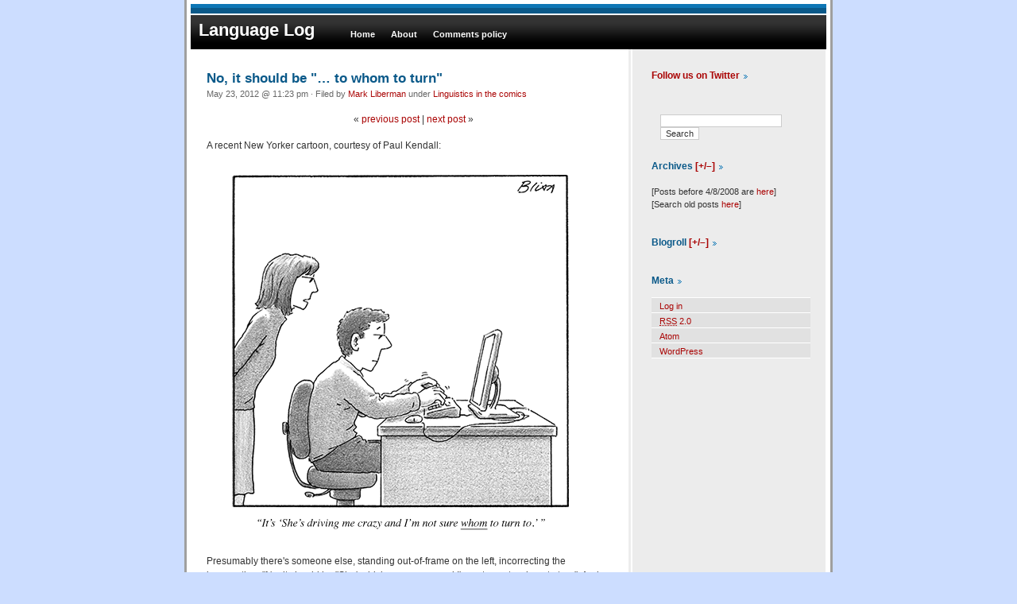

--- FILE ---
content_type: text/html; charset=UTF-8
request_url: https://languagelog.ldc.upenn.edu/nll/?p=3973
body_size: 21216
content:
<!DOCTYPE html PUBLIC "-//W3C//DTD XHTML 1.0 Transitional//EN" "http://www.w3.org/TR/xhtml1/DTD/xhtml1-transitional.dtd">
<html xmlns="http://www.w3.org/1999/xhtml">

<head profile="http://gmpg.org/xfn/11">
	<meta http-equiv="Content-Type" content="text/html; charset=UTF-8" />

	<title>Language Log &raquo; No, it should be "&#8230; to whom to turn"</title>
	
	<meta name="generator" content="WordPress 6.9" /> <!-- leave this for stats -->

	<style type="text/css" media="screen">
		@import url( https://languagelog.ldc.upenn.edu/nll/wp-content/themes/phoenixblue/style.css );
	</style>
	
	<link rel="alternate" type="application/rss+xml" title="RSS 2.0" href="https://languagelog.ldc.upenn.edu/nll/?feed=rss2" />
	<link rel="alternate" type="text/xml" title="RSS .92" href="https://languagelog.ldc.upenn.edu/nll/?feed=rss" />
	<link rel="alternate" type="application/atom+xml" title="Atom 0.3" href="https://languagelog.ldc.upenn.edu/nll/?feed=atom" />
	<link rel="pingback" href="https://languagelog.ldc.upenn.edu/nll/xmlrpc.php" />

		<link rel='archives' title='January 2026' href='https://languagelog.ldc.upenn.edu/nll/?m=202601' />
	<link rel='archives' title='December 2025' href='https://languagelog.ldc.upenn.edu/nll/?m=202512' />
	<link rel='archives' title='November 2025' href='https://languagelog.ldc.upenn.edu/nll/?m=202511' />
	<link rel='archives' title='October 2025' href='https://languagelog.ldc.upenn.edu/nll/?m=202510' />
	<link rel='archives' title='September 2025' href='https://languagelog.ldc.upenn.edu/nll/?m=202509' />
	<link rel='archives' title='August 2025' href='https://languagelog.ldc.upenn.edu/nll/?m=202508' />
	<link rel='archives' title='July 2025' href='https://languagelog.ldc.upenn.edu/nll/?m=202507' />
	<link rel='archives' title='June 2025' href='https://languagelog.ldc.upenn.edu/nll/?m=202506' />
	<link rel='archives' title='May 2025' href='https://languagelog.ldc.upenn.edu/nll/?m=202505' />
	<link rel='archives' title='April 2025' href='https://languagelog.ldc.upenn.edu/nll/?m=202504' />
	<link rel='archives' title='March 2025' href='https://languagelog.ldc.upenn.edu/nll/?m=202503' />
	<link rel='archives' title='February 2025' href='https://languagelog.ldc.upenn.edu/nll/?m=202502' />
	<link rel='archives' title='January 2025' href='https://languagelog.ldc.upenn.edu/nll/?m=202501' />
	<link rel='archives' title='December 2024' href='https://languagelog.ldc.upenn.edu/nll/?m=202412' />
	<link rel='archives' title='November 2024' href='https://languagelog.ldc.upenn.edu/nll/?m=202411' />
	<link rel='archives' title='October 2024' href='https://languagelog.ldc.upenn.edu/nll/?m=202410' />
	<link rel='archives' title='September 2024' href='https://languagelog.ldc.upenn.edu/nll/?m=202409' />
	<link rel='archives' title='August 2024' href='https://languagelog.ldc.upenn.edu/nll/?m=202408' />
	<link rel='archives' title='July 2024' href='https://languagelog.ldc.upenn.edu/nll/?m=202407' />
	<link rel='archives' title='June 2024' href='https://languagelog.ldc.upenn.edu/nll/?m=202406' />
	<link rel='archives' title='May 2024' href='https://languagelog.ldc.upenn.edu/nll/?m=202405' />
	<link rel='archives' title='April 2024' href='https://languagelog.ldc.upenn.edu/nll/?m=202404' />
	<link rel='archives' title='March 2024' href='https://languagelog.ldc.upenn.edu/nll/?m=202403' />
	<link rel='archives' title='February 2024' href='https://languagelog.ldc.upenn.edu/nll/?m=202402' />
	<link rel='archives' title='January 2024' href='https://languagelog.ldc.upenn.edu/nll/?m=202401' />
	<link rel='archives' title='December 2023' href='https://languagelog.ldc.upenn.edu/nll/?m=202312' />
	<link rel='archives' title='November 2023' href='https://languagelog.ldc.upenn.edu/nll/?m=202311' />
	<link rel='archives' title='October 2023' href='https://languagelog.ldc.upenn.edu/nll/?m=202310' />
	<link rel='archives' title='September 2023' href='https://languagelog.ldc.upenn.edu/nll/?m=202309' />
	<link rel='archives' title='August 2023' href='https://languagelog.ldc.upenn.edu/nll/?m=202308' />
	<link rel='archives' title='July 2023' href='https://languagelog.ldc.upenn.edu/nll/?m=202307' />
	<link rel='archives' title='June 2023' href='https://languagelog.ldc.upenn.edu/nll/?m=202306' />
	<link rel='archives' title='May 2023' href='https://languagelog.ldc.upenn.edu/nll/?m=202305' />
	<link rel='archives' title='April 2023' href='https://languagelog.ldc.upenn.edu/nll/?m=202304' />
	<link rel='archives' title='March 2023' href='https://languagelog.ldc.upenn.edu/nll/?m=202303' />
	<link rel='archives' title='February 2023' href='https://languagelog.ldc.upenn.edu/nll/?m=202302' />
	<link rel='archives' title='January 2023' href='https://languagelog.ldc.upenn.edu/nll/?m=202301' />
	<link rel='archives' title='December 2022' href='https://languagelog.ldc.upenn.edu/nll/?m=202212' />
	<link rel='archives' title='November 2022' href='https://languagelog.ldc.upenn.edu/nll/?m=202211' />
	<link rel='archives' title='October 2022' href='https://languagelog.ldc.upenn.edu/nll/?m=202210' />
	<link rel='archives' title='September 2022' href='https://languagelog.ldc.upenn.edu/nll/?m=202209' />
	<link rel='archives' title='August 2022' href='https://languagelog.ldc.upenn.edu/nll/?m=202208' />
	<link rel='archives' title='July 2022' href='https://languagelog.ldc.upenn.edu/nll/?m=202207' />
	<link rel='archives' title='June 2022' href='https://languagelog.ldc.upenn.edu/nll/?m=202206' />
	<link rel='archives' title='May 2022' href='https://languagelog.ldc.upenn.edu/nll/?m=202205' />
	<link rel='archives' title='April 2022' href='https://languagelog.ldc.upenn.edu/nll/?m=202204' />
	<link rel='archives' title='March 2022' href='https://languagelog.ldc.upenn.edu/nll/?m=202203' />
	<link rel='archives' title='February 2022' href='https://languagelog.ldc.upenn.edu/nll/?m=202202' />
	<link rel='archives' title='January 2022' href='https://languagelog.ldc.upenn.edu/nll/?m=202201' />
	<link rel='archives' title='December 2021' href='https://languagelog.ldc.upenn.edu/nll/?m=202112' />
	<link rel='archives' title='November 2021' href='https://languagelog.ldc.upenn.edu/nll/?m=202111' />
	<link rel='archives' title='October 2021' href='https://languagelog.ldc.upenn.edu/nll/?m=202110' />
	<link rel='archives' title='September 2021' href='https://languagelog.ldc.upenn.edu/nll/?m=202109' />
	<link rel='archives' title='August 2021' href='https://languagelog.ldc.upenn.edu/nll/?m=202108' />
	<link rel='archives' title='July 2021' href='https://languagelog.ldc.upenn.edu/nll/?m=202107' />
	<link rel='archives' title='June 2021' href='https://languagelog.ldc.upenn.edu/nll/?m=202106' />
	<link rel='archives' title='May 2021' href='https://languagelog.ldc.upenn.edu/nll/?m=202105' />
	<link rel='archives' title='April 2021' href='https://languagelog.ldc.upenn.edu/nll/?m=202104' />
	<link rel='archives' title='March 2021' href='https://languagelog.ldc.upenn.edu/nll/?m=202103' />
	<link rel='archives' title='February 2021' href='https://languagelog.ldc.upenn.edu/nll/?m=202102' />
	<link rel='archives' title='January 2021' href='https://languagelog.ldc.upenn.edu/nll/?m=202101' />
	<link rel='archives' title='December 2020' href='https://languagelog.ldc.upenn.edu/nll/?m=202012' />
	<link rel='archives' title='November 2020' href='https://languagelog.ldc.upenn.edu/nll/?m=202011' />
	<link rel='archives' title='October 2020' href='https://languagelog.ldc.upenn.edu/nll/?m=202010' />
	<link rel='archives' title='September 2020' href='https://languagelog.ldc.upenn.edu/nll/?m=202009' />
	<link rel='archives' title='August 2020' href='https://languagelog.ldc.upenn.edu/nll/?m=202008' />
	<link rel='archives' title='July 2020' href='https://languagelog.ldc.upenn.edu/nll/?m=202007' />
	<link rel='archives' title='June 2020' href='https://languagelog.ldc.upenn.edu/nll/?m=202006' />
	<link rel='archives' title='May 2020' href='https://languagelog.ldc.upenn.edu/nll/?m=202005' />
	<link rel='archives' title='April 2020' href='https://languagelog.ldc.upenn.edu/nll/?m=202004' />
	<link rel='archives' title='March 2020' href='https://languagelog.ldc.upenn.edu/nll/?m=202003' />
	<link rel='archives' title='February 2020' href='https://languagelog.ldc.upenn.edu/nll/?m=202002' />
	<link rel='archives' title='January 2020' href='https://languagelog.ldc.upenn.edu/nll/?m=202001' />
	<link rel='archives' title='December 2019' href='https://languagelog.ldc.upenn.edu/nll/?m=201912' />
	<link rel='archives' title='November 2019' href='https://languagelog.ldc.upenn.edu/nll/?m=201911' />
	<link rel='archives' title='October 2019' href='https://languagelog.ldc.upenn.edu/nll/?m=201910' />
	<link rel='archives' title='September 2019' href='https://languagelog.ldc.upenn.edu/nll/?m=201909' />
	<link rel='archives' title='August 2019' href='https://languagelog.ldc.upenn.edu/nll/?m=201908' />
	<link rel='archives' title='July 2019' href='https://languagelog.ldc.upenn.edu/nll/?m=201907' />
	<link rel='archives' title='June 2019' href='https://languagelog.ldc.upenn.edu/nll/?m=201906' />
	<link rel='archives' title='May 2019' href='https://languagelog.ldc.upenn.edu/nll/?m=201905' />
	<link rel='archives' title='April 2019' href='https://languagelog.ldc.upenn.edu/nll/?m=201904' />
	<link rel='archives' title='March 2019' href='https://languagelog.ldc.upenn.edu/nll/?m=201903' />
	<link rel='archives' title='February 2019' href='https://languagelog.ldc.upenn.edu/nll/?m=201902' />
	<link rel='archives' title='January 2019' href='https://languagelog.ldc.upenn.edu/nll/?m=201901' />
	<link rel='archives' title='December 2018' href='https://languagelog.ldc.upenn.edu/nll/?m=201812' />
	<link rel='archives' title='November 2018' href='https://languagelog.ldc.upenn.edu/nll/?m=201811' />
	<link rel='archives' title='October 2018' href='https://languagelog.ldc.upenn.edu/nll/?m=201810' />
	<link rel='archives' title='September 2018' href='https://languagelog.ldc.upenn.edu/nll/?m=201809' />
	<link rel='archives' title='August 2018' href='https://languagelog.ldc.upenn.edu/nll/?m=201808' />
	<link rel='archives' title='July 2018' href='https://languagelog.ldc.upenn.edu/nll/?m=201807' />
	<link rel='archives' title='June 2018' href='https://languagelog.ldc.upenn.edu/nll/?m=201806' />
	<link rel='archives' title='May 2018' href='https://languagelog.ldc.upenn.edu/nll/?m=201805' />
	<link rel='archives' title='April 2018' href='https://languagelog.ldc.upenn.edu/nll/?m=201804' />
	<link rel='archives' title='March 2018' href='https://languagelog.ldc.upenn.edu/nll/?m=201803' />
	<link rel='archives' title='February 2018' href='https://languagelog.ldc.upenn.edu/nll/?m=201802' />
	<link rel='archives' title='January 2018' href='https://languagelog.ldc.upenn.edu/nll/?m=201801' />
	<link rel='archives' title='December 2017' href='https://languagelog.ldc.upenn.edu/nll/?m=201712' />
	<link rel='archives' title='November 2017' href='https://languagelog.ldc.upenn.edu/nll/?m=201711' />
	<link rel='archives' title='October 2017' href='https://languagelog.ldc.upenn.edu/nll/?m=201710' />
	<link rel='archives' title='September 2017' href='https://languagelog.ldc.upenn.edu/nll/?m=201709' />
	<link rel='archives' title='August 2017' href='https://languagelog.ldc.upenn.edu/nll/?m=201708' />
	<link rel='archives' title='July 2017' href='https://languagelog.ldc.upenn.edu/nll/?m=201707' />
	<link rel='archives' title='June 2017' href='https://languagelog.ldc.upenn.edu/nll/?m=201706' />
	<link rel='archives' title='May 2017' href='https://languagelog.ldc.upenn.edu/nll/?m=201705' />
	<link rel='archives' title='April 2017' href='https://languagelog.ldc.upenn.edu/nll/?m=201704' />
	<link rel='archives' title='March 2017' href='https://languagelog.ldc.upenn.edu/nll/?m=201703' />
	<link rel='archives' title='February 2017' href='https://languagelog.ldc.upenn.edu/nll/?m=201702' />
	<link rel='archives' title='January 2017' href='https://languagelog.ldc.upenn.edu/nll/?m=201701' />
	<link rel='archives' title='December 2016' href='https://languagelog.ldc.upenn.edu/nll/?m=201612' />
	<link rel='archives' title='November 2016' href='https://languagelog.ldc.upenn.edu/nll/?m=201611' />
	<link rel='archives' title='October 2016' href='https://languagelog.ldc.upenn.edu/nll/?m=201610' />
	<link rel='archives' title='September 2016' href='https://languagelog.ldc.upenn.edu/nll/?m=201609' />
	<link rel='archives' title='August 2016' href='https://languagelog.ldc.upenn.edu/nll/?m=201608' />
	<link rel='archives' title='July 2016' href='https://languagelog.ldc.upenn.edu/nll/?m=201607' />
	<link rel='archives' title='June 2016' href='https://languagelog.ldc.upenn.edu/nll/?m=201606' />
	<link rel='archives' title='May 2016' href='https://languagelog.ldc.upenn.edu/nll/?m=201605' />
	<link rel='archives' title='April 2016' href='https://languagelog.ldc.upenn.edu/nll/?m=201604' />
	<link rel='archives' title='March 2016' href='https://languagelog.ldc.upenn.edu/nll/?m=201603' />
	<link rel='archives' title='February 2016' href='https://languagelog.ldc.upenn.edu/nll/?m=201602' />
	<link rel='archives' title='January 2016' href='https://languagelog.ldc.upenn.edu/nll/?m=201601' />
	<link rel='archives' title='December 2015' href='https://languagelog.ldc.upenn.edu/nll/?m=201512' />
	<link rel='archives' title='November 2015' href='https://languagelog.ldc.upenn.edu/nll/?m=201511' />
	<link rel='archives' title='October 2015' href='https://languagelog.ldc.upenn.edu/nll/?m=201510' />
	<link rel='archives' title='September 2015' href='https://languagelog.ldc.upenn.edu/nll/?m=201509' />
	<link rel='archives' title='August 2015' href='https://languagelog.ldc.upenn.edu/nll/?m=201508' />
	<link rel='archives' title='July 2015' href='https://languagelog.ldc.upenn.edu/nll/?m=201507' />
	<link rel='archives' title='June 2015' href='https://languagelog.ldc.upenn.edu/nll/?m=201506' />
	<link rel='archives' title='May 2015' href='https://languagelog.ldc.upenn.edu/nll/?m=201505' />
	<link rel='archives' title='April 2015' href='https://languagelog.ldc.upenn.edu/nll/?m=201504' />
	<link rel='archives' title='March 2015' href='https://languagelog.ldc.upenn.edu/nll/?m=201503' />
	<link rel='archives' title='February 2015' href='https://languagelog.ldc.upenn.edu/nll/?m=201502' />
	<link rel='archives' title='January 2015' href='https://languagelog.ldc.upenn.edu/nll/?m=201501' />
	<link rel='archives' title='December 2014' href='https://languagelog.ldc.upenn.edu/nll/?m=201412' />
	<link rel='archives' title='November 2014' href='https://languagelog.ldc.upenn.edu/nll/?m=201411' />
	<link rel='archives' title='October 2014' href='https://languagelog.ldc.upenn.edu/nll/?m=201410' />
	<link rel='archives' title='September 2014' href='https://languagelog.ldc.upenn.edu/nll/?m=201409' />
	<link rel='archives' title='August 2014' href='https://languagelog.ldc.upenn.edu/nll/?m=201408' />
	<link rel='archives' title='July 2014' href='https://languagelog.ldc.upenn.edu/nll/?m=201407' />
	<link rel='archives' title='June 2014' href='https://languagelog.ldc.upenn.edu/nll/?m=201406' />
	<link rel='archives' title='May 2014' href='https://languagelog.ldc.upenn.edu/nll/?m=201405' />
	<link rel='archives' title='April 2014' href='https://languagelog.ldc.upenn.edu/nll/?m=201404' />
	<link rel='archives' title='March 2014' href='https://languagelog.ldc.upenn.edu/nll/?m=201403' />
	<link rel='archives' title='February 2014' href='https://languagelog.ldc.upenn.edu/nll/?m=201402' />
	<link rel='archives' title='January 2014' href='https://languagelog.ldc.upenn.edu/nll/?m=201401' />
	<link rel='archives' title='December 2013' href='https://languagelog.ldc.upenn.edu/nll/?m=201312' />
	<link rel='archives' title='November 2013' href='https://languagelog.ldc.upenn.edu/nll/?m=201311' />
	<link rel='archives' title='October 2013' href='https://languagelog.ldc.upenn.edu/nll/?m=201310' />
	<link rel='archives' title='September 2013' href='https://languagelog.ldc.upenn.edu/nll/?m=201309' />
	<link rel='archives' title='August 2013' href='https://languagelog.ldc.upenn.edu/nll/?m=201308' />
	<link rel='archives' title='July 2013' href='https://languagelog.ldc.upenn.edu/nll/?m=201307' />
	<link rel='archives' title='June 2013' href='https://languagelog.ldc.upenn.edu/nll/?m=201306' />
	<link rel='archives' title='May 2013' href='https://languagelog.ldc.upenn.edu/nll/?m=201305' />
	<link rel='archives' title='April 2013' href='https://languagelog.ldc.upenn.edu/nll/?m=201304' />
	<link rel='archives' title='March 2013' href='https://languagelog.ldc.upenn.edu/nll/?m=201303' />
	<link rel='archives' title='February 2013' href='https://languagelog.ldc.upenn.edu/nll/?m=201302' />
	<link rel='archives' title='January 2013' href='https://languagelog.ldc.upenn.edu/nll/?m=201301' />
	<link rel='archives' title='December 2012' href='https://languagelog.ldc.upenn.edu/nll/?m=201212' />
	<link rel='archives' title='November 2012' href='https://languagelog.ldc.upenn.edu/nll/?m=201211' />
	<link rel='archives' title='October 2012' href='https://languagelog.ldc.upenn.edu/nll/?m=201210' />
	<link rel='archives' title='September 2012' href='https://languagelog.ldc.upenn.edu/nll/?m=201209' />
	<link rel='archives' title='August 2012' href='https://languagelog.ldc.upenn.edu/nll/?m=201208' />
	<link rel='archives' title='July 2012' href='https://languagelog.ldc.upenn.edu/nll/?m=201207' />
	<link rel='archives' title='June 2012' href='https://languagelog.ldc.upenn.edu/nll/?m=201206' />
	<link rel='archives' title='May 2012' href='https://languagelog.ldc.upenn.edu/nll/?m=201205' />
	<link rel='archives' title='April 2012' href='https://languagelog.ldc.upenn.edu/nll/?m=201204' />
	<link rel='archives' title='March 2012' href='https://languagelog.ldc.upenn.edu/nll/?m=201203' />
	<link rel='archives' title='February 2012' href='https://languagelog.ldc.upenn.edu/nll/?m=201202' />
	<link rel='archives' title='January 2012' href='https://languagelog.ldc.upenn.edu/nll/?m=201201' />
	<link rel='archives' title='December 2011' href='https://languagelog.ldc.upenn.edu/nll/?m=201112' />
	<link rel='archives' title='November 2011' href='https://languagelog.ldc.upenn.edu/nll/?m=201111' />
	<link rel='archives' title='October 2011' href='https://languagelog.ldc.upenn.edu/nll/?m=201110' />
	<link rel='archives' title='September 2011' href='https://languagelog.ldc.upenn.edu/nll/?m=201109' />
	<link rel='archives' title='August 2011' href='https://languagelog.ldc.upenn.edu/nll/?m=201108' />
	<link rel='archives' title='July 2011' href='https://languagelog.ldc.upenn.edu/nll/?m=201107' />
	<link rel='archives' title='June 2011' href='https://languagelog.ldc.upenn.edu/nll/?m=201106' />
	<link rel='archives' title='May 2011' href='https://languagelog.ldc.upenn.edu/nll/?m=201105' />
	<link rel='archives' title='April 2011' href='https://languagelog.ldc.upenn.edu/nll/?m=201104' />
	<link rel='archives' title='March 2011' href='https://languagelog.ldc.upenn.edu/nll/?m=201103' />
	<link rel='archives' title='February 2011' href='https://languagelog.ldc.upenn.edu/nll/?m=201102' />
	<link rel='archives' title='January 2011' href='https://languagelog.ldc.upenn.edu/nll/?m=201101' />
	<link rel='archives' title='December 2010' href='https://languagelog.ldc.upenn.edu/nll/?m=201012' />
	<link rel='archives' title='November 2010' href='https://languagelog.ldc.upenn.edu/nll/?m=201011' />
	<link rel='archives' title='October 2010' href='https://languagelog.ldc.upenn.edu/nll/?m=201010' />
	<link rel='archives' title='September 2010' href='https://languagelog.ldc.upenn.edu/nll/?m=201009' />
	<link rel='archives' title='August 2010' href='https://languagelog.ldc.upenn.edu/nll/?m=201008' />
	<link rel='archives' title='July 2010' href='https://languagelog.ldc.upenn.edu/nll/?m=201007' />
	<link rel='archives' title='June 2010' href='https://languagelog.ldc.upenn.edu/nll/?m=201006' />
	<link rel='archives' title='May 2010' href='https://languagelog.ldc.upenn.edu/nll/?m=201005' />
	<link rel='archives' title='April 2010' href='https://languagelog.ldc.upenn.edu/nll/?m=201004' />
	<link rel='archives' title='March 2010' href='https://languagelog.ldc.upenn.edu/nll/?m=201003' />
	<link rel='archives' title='February 2010' href='https://languagelog.ldc.upenn.edu/nll/?m=201002' />
	<link rel='archives' title='January 2010' href='https://languagelog.ldc.upenn.edu/nll/?m=201001' />
	<link rel='archives' title='December 2009' href='https://languagelog.ldc.upenn.edu/nll/?m=200912' />
	<link rel='archives' title='November 2009' href='https://languagelog.ldc.upenn.edu/nll/?m=200911' />
	<link rel='archives' title='October 2009' href='https://languagelog.ldc.upenn.edu/nll/?m=200910' />
	<link rel='archives' title='September 2009' href='https://languagelog.ldc.upenn.edu/nll/?m=200909' />
	<link rel='archives' title='August 2009' href='https://languagelog.ldc.upenn.edu/nll/?m=200908' />
	<link rel='archives' title='July 2009' href='https://languagelog.ldc.upenn.edu/nll/?m=200907' />
	<link rel='archives' title='June 2009' href='https://languagelog.ldc.upenn.edu/nll/?m=200906' />
	<link rel='archives' title='May 2009' href='https://languagelog.ldc.upenn.edu/nll/?m=200905' />
	<link rel='archives' title='April 2009' href='https://languagelog.ldc.upenn.edu/nll/?m=200904' />
	<link rel='archives' title='March 2009' href='https://languagelog.ldc.upenn.edu/nll/?m=200903' />
	<link rel='archives' title='February 2009' href='https://languagelog.ldc.upenn.edu/nll/?m=200902' />
	<link rel='archives' title='January 2009' href='https://languagelog.ldc.upenn.edu/nll/?m=200901' />
	<link rel='archives' title='December 2008' href='https://languagelog.ldc.upenn.edu/nll/?m=200812' />
	<link rel='archives' title='November 2008' href='https://languagelog.ldc.upenn.edu/nll/?m=200811' />
	<link rel='archives' title='October 2008' href='https://languagelog.ldc.upenn.edu/nll/?m=200810' />
	<link rel='archives' title='September 2008' href='https://languagelog.ldc.upenn.edu/nll/?m=200809' />
	<link rel='archives' title='August 2008' href='https://languagelog.ldc.upenn.edu/nll/?m=200808' />
	<link rel='archives' title='July 2008' href='https://languagelog.ldc.upenn.edu/nll/?m=200807' />
	<link rel='archives' title='June 2008' href='https://languagelog.ldc.upenn.edu/nll/?m=200806' />
	<link rel='archives' title='May 2008' href='https://languagelog.ldc.upenn.edu/nll/?m=200805' />
	<link rel='archives' title='April 2008' href='https://languagelog.ldc.upenn.edu/nll/?m=200804' />

	<meta name='robots' content='max-image-preview:large' />

<script>
MathJax = {
  tex: {
    inlineMath: [['$','$'],['\\(','\\)']], 
    processEscapes: true
  },
  options: {
    ignoreHtmlClass: 'tex2jax_ignore|editor-rich-text'
  }
};

</script>
<link rel='dns-prefetch' href='//cdn.jsdelivr.net' />
<link rel='dns-prefetch' href='//stats.wp.com' />
<link rel="alternate" type="application/rss+xml" title="Language Log &raquo; No, it should be &quot;&#8230; to whom to turn&quot; Comments Feed" href="https://languagelog.ldc.upenn.edu/nll/?feed=rss2&#038;p=3973" />
<link rel="alternate" title="oEmbed (JSON)" type="application/json+oembed" href="https://languagelog.ldc.upenn.edu/nll/index.php?rest_route=%2Foembed%2F1.0%2Fembed&#038;url=https%3A%2F%2Flanguagelog.ldc.upenn.edu%2Fnll%2F%3Fp%3D3973" />
<link rel="alternate" title="oEmbed (XML)" type="text/xml+oembed" href="https://languagelog.ldc.upenn.edu/nll/index.php?rest_route=%2Foembed%2F1.0%2Fembed&#038;url=https%3A%2F%2Flanguagelog.ldc.upenn.edu%2Fnll%2F%3Fp%3D3973&#038;format=xml" />
		<!-- This site uses the Google Analytics by ExactMetrics plugin v8.11.1 - Using Analytics tracking - https://www.exactmetrics.com/ -->
							<script src="//www.googletagmanager.com/gtag/js?id=G-PLQVZV59KG"  data-cfasync="false" data-wpfc-render="false" type="text/javascript" async></script>
			<script data-cfasync="false" data-wpfc-render="false" type="text/javascript">
				var em_version = '8.11.1';
				var em_track_user = true;
				var em_no_track_reason = '';
								var ExactMetricsDefaultLocations = {"page_location":"https:\/\/languagelog.ldc.upenn.edu\/nll\/?p=3973"};
								if ( typeof ExactMetricsPrivacyGuardFilter === 'function' ) {
					var ExactMetricsLocations = (typeof ExactMetricsExcludeQuery === 'object') ? ExactMetricsPrivacyGuardFilter( ExactMetricsExcludeQuery ) : ExactMetricsPrivacyGuardFilter( ExactMetricsDefaultLocations );
				} else {
					var ExactMetricsLocations = (typeof ExactMetricsExcludeQuery === 'object') ? ExactMetricsExcludeQuery : ExactMetricsDefaultLocations;
				}

								var disableStrs = [
										'ga-disable-G-PLQVZV59KG',
									];

				/* Function to detect opted out users */
				function __gtagTrackerIsOptedOut() {
					for (var index = 0; index < disableStrs.length; index++) {
						if (document.cookie.indexOf(disableStrs[index] + '=true') > -1) {
							return true;
						}
					}

					return false;
				}

				/* Disable tracking if the opt-out cookie exists. */
				if (__gtagTrackerIsOptedOut()) {
					for (var index = 0; index < disableStrs.length; index++) {
						window[disableStrs[index]] = true;
					}
				}

				/* Opt-out function */
				function __gtagTrackerOptout() {
					for (var index = 0; index < disableStrs.length; index++) {
						document.cookie = disableStrs[index] + '=true; expires=Thu, 31 Dec 2099 23:59:59 UTC; path=/';
						window[disableStrs[index]] = true;
					}
				}

				if ('undefined' === typeof gaOptout) {
					function gaOptout() {
						__gtagTrackerOptout();
					}
				}
								window.dataLayer = window.dataLayer || [];

				window.ExactMetricsDualTracker = {
					helpers: {},
					trackers: {},
				};
				if (em_track_user) {
					function __gtagDataLayer() {
						dataLayer.push(arguments);
					}

					function __gtagTracker(type, name, parameters) {
						if (!parameters) {
							parameters = {};
						}

						if (parameters.send_to) {
							__gtagDataLayer.apply(null, arguments);
							return;
						}

						if (type === 'event') {
														parameters.send_to = exactmetrics_frontend.v4_id;
							var hookName = name;
							if (typeof parameters['event_category'] !== 'undefined') {
								hookName = parameters['event_category'] + ':' + name;
							}

							if (typeof ExactMetricsDualTracker.trackers[hookName] !== 'undefined') {
								ExactMetricsDualTracker.trackers[hookName](parameters);
							} else {
								__gtagDataLayer('event', name, parameters);
							}
							
						} else {
							__gtagDataLayer.apply(null, arguments);
						}
					}

					__gtagTracker('js', new Date());
					__gtagTracker('set', {
						'developer_id.dNDMyYj': true,
											});
					if ( ExactMetricsLocations.page_location ) {
						__gtagTracker('set', ExactMetricsLocations);
					}
										__gtagTracker('config', 'G-PLQVZV59KG', {"forceSSL":"true"} );
										window.gtag = __gtagTracker;										(function () {
						/* https://developers.google.com/analytics/devguides/collection/analyticsjs/ */
						/* ga and __gaTracker compatibility shim. */
						var noopfn = function () {
							return null;
						};
						var newtracker = function () {
							return new Tracker();
						};
						var Tracker = function () {
							return null;
						};
						var p = Tracker.prototype;
						p.get = noopfn;
						p.set = noopfn;
						p.send = function () {
							var args = Array.prototype.slice.call(arguments);
							args.unshift('send');
							__gaTracker.apply(null, args);
						};
						var __gaTracker = function () {
							var len = arguments.length;
							if (len === 0) {
								return;
							}
							var f = arguments[len - 1];
							if (typeof f !== 'object' || f === null || typeof f.hitCallback !== 'function') {
								if ('send' === arguments[0]) {
									var hitConverted, hitObject = false, action;
									if ('event' === arguments[1]) {
										if ('undefined' !== typeof arguments[3]) {
											hitObject = {
												'eventAction': arguments[3],
												'eventCategory': arguments[2],
												'eventLabel': arguments[4],
												'value': arguments[5] ? arguments[5] : 1,
											}
										}
									}
									if ('pageview' === arguments[1]) {
										if ('undefined' !== typeof arguments[2]) {
											hitObject = {
												'eventAction': 'page_view',
												'page_path': arguments[2],
											}
										}
									}
									if (typeof arguments[2] === 'object') {
										hitObject = arguments[2];
									}
									if (typeof arguments[5] === 'object') {
										Object.assign(hitObject, arguments[5]);
									}
									if ('undefined' !== typeof arguments[1].hitType) {
										hitObject = arguments[1];
										if ('pageview' === hitObject.hitType) {
											hitObject.eventAction = 'page_view';
										}
									}
									if (hitObject) {
										action = 'timing' === arguments[1].hitType ? 'timing_complete' : hitObject.eventAction;
										hitConverted = mapArgs(hitObject);
										__gtagTracker('event', action, hitConverted);
									}
								}
								return;
							}

							function mapArgs(args) {
								var arg, hit = {};
								var gaMap = {
									'eventCategory': 'event_category',
									'eventAction': 'event_action',
									'eventLabel': 'event_label',
									'eventValue': 'event_value',
									'nonInteraction': 'non_interaction',
									'timingCategory': 'event_category',
									'timingVar': 'name',
									'timingValue': 'value',
									'timingLabel': 'event_label',
									'page': 'page_path',
									'location': 'page_location',
									'title': 'page_title',
									'referrer' : 'page_referrer',
								};
								for (arg in args) {
																		if (!(!args.hasOwnProperty(arg) || !gaMap.hasOwnProperty(arg))) {
										hit[gaMap[arg]] = args[arg];
									} else {
										hit[arg] = args[arg];
									}
								}
								return hit;
							}

							try {
								f.hitCallback();
							} catch (ex) {
							}
						};
						__gaTracker.create = newtracker;
						__gaTracker.getByName = newtracker;
						__gaTracker.getAll = function () {
							return [];
						};
						__gaTracker.remove = noopfn;
						__gaTracker.loaded = true;
						window['__gaTracker'] = __gaTracker;
					})();
									} else {
										console.log("");
					(function () {
						function __gtagTracker() {
							return null;
						}

						window['__gtagTracker'] = __gtagTracker;
						window['gtag'] = __gtagTracker;
					})();
									}
			</script>
							<!-- / Google Analytics by ExactMetrics -->
		<style id='wp-img-auto-sizes-contain-inline-css' type='text/css'>
img:is([sizes=auto i],[sizes^="auto," i]){contain-intrinsic-size:3000px 1500px}
/*# sourceURL=wp-img-auto-sizes-contain-inline-css */
</style>
<style id='wp-emoji-styles-inline-css' type='text/css'>

	img.wp-smiley, img.emoji {
		display: inline !important;
		border: none !important;
		box-shadow: none !important;
		height: 1em !important;
		width: 1em !important;
		margin: 0 0.07em !important;
		vertical-align: -0.1em !important;
		background: none !important;
		padding: 0 !important;
	}
/*# sourceURL=wp-emoji-styles-inline-css */
</style>
<style id='wp-block-library-inline-css' type='text/css'>
:root{--wp-block-synced-color:#7a00df;--wp-block-synced-color--rgb:122,0,223;--wp-bound-block-color:var(--wp-block-synced-color);--wp-editor-canvas-background:#ddd;--wp-admin-theme-color:#007cba;--wp-admin-theme-color--rgb:0,124,186;--wp-admin-theme-color-darker-10:#006ba1;--wp-admin-theme-color-darker-10--rgb:0,107,160.5;--wp-admin-theme-color-darker-20:#005a87;--wp-admin-theme-color-darker-20--rgb:0,90,135;--wp-admin-border-width-focus:2px}@media (min-resolution:192dpi){:root{--wp-admin-border-width-focus:1.5px}}.wp-element-button{cursor:pointer}:root .has-very-light-gray-background-color{background-color:#eee}:root .has-very-dark-gray-background-color{background-color:#313131}:root .has-very-light-gray-color{color:#eee}:root .has-very-dark-gray-color{color:#313131}:root .has-vivid-green-cyan-to-vivid-cyan-blue-gradient-background{background:linear-gradient(135deg,#00d084,#0693e3)}:root .has-purple-crush-gradient-background{background:linear-gradient(135deg,#34e2e4,#4721fb 50%,#ab1dfe)}:root .has-hazy-dawn-gradient-background{background:linear-gradient(135deg,#faaca8,#dad0ec)}:root .has-subdued-olive-gradient-background{background:linear-gradient(135deg,#fafae1,#67a671)}:root .has-atomic-cream-gradient-background{background:linear-gradient(135deg,#fdd79a,#004a59)}:root .has-nightshade-gradient-background{background:linear-gradient(135deg,#330968,#31cdcf)}:root .has-midnight-gradient-background{background:linear-gradient(135deg,#020381,#2874fc)}:root{--wp--preset--font-size--normal:16px;--wp--preset--font-size--huge:42px}.has-regular-font-size{font-size:1em}.has-larger-font-size{font-size:2.625em}.has-normal-font-size{font-size:var(--wp--preset--font-size--normal)}.has-huge-font-size{font-size:var(--wp--preset--font-size--huge)}.has-text-align-center{text-align:center}.has-text-align-left{text-align:left}.has-text-align-right{text-align:right}.has-fit-text{white-space:nowrap!important}#end-resizable-editor-section{display:none}.aligncenter{clear:both}.items-justified-left{justify-content:flex-start}.items-justified-center{justify-content:center}.items-justified-right{justify-content:flex-end}.items-justified-space-between{justify-content:space-between}.screen-reader-text{border:0;clip-path:inset(50%);height:1px;margin:-1px;overflow:hidden;padding:0;position:absolute;width:1px;word-wrap:normal!important}.screen-reader-text:focus{background-color:#ddd;clip-path:none;color:#444;display:block;font-size:1em;height:auto;left:5px;line-height:normal;padding:15px 23px 14px;text-decoration:none;top:5px;width:auto;z-index:100000}html :where(.has-border-color){border-style:solid}html :where([style*=border-top-color]){border-top-style:solid}html :where([style*=border-right-color]){border-right-style:solid}html :where([style*=border-bottom-color]){border-bottom-style:solid}html :where([style*=border-left-color]){border-left-style:solid}html :where([style*=border-width]){border-style:solid}html :where([style*=border-top-width]){border-top-style:solid}html :where([style*=border-right-width]){border-right-style:solid}html :where([style*=border-bottom-width]){border-bottom-style:solid}html :where([style*=border-left-width]){border-left-style:solid}html :where(img[class*=wp-image-]){height:auto;max-width:100%}:where(figure){margin:0 0 1em}html :where(.is-position-sticky){--wp-admin--admin-bar--position-offset:var(--wp-admin--admin-bar--height,0px)}@media screen and (max-width:600px){html :where(.is-position-sticky){--wp-admin--admin-bar--position-offset:0px}}

/*# sourceURL=wp-block-library-inline-css */
</style><style id='global-styles-inline-css' type='text/css'>
:root{--wp--preset--aspect-ratio--square: 1;--wp--preset--aspect-ratio--4-3: 4/3;--wp--preset--aspect-ratio--3-4: 3/4;--wp--preset--aspect-ratio--3-2: 3/2;--wp--preset--aspect-ratio--2-3: 2/3;--wp--preset--aspect-ratio--16-9: 16/9;--wp--preset--aspect-ratio--9-16: 9/16;--wp--preset--color--black: #000000;--wp--preset--color--cyan-bluish-gray: #abb8c3;--wp--preset--color--white: #ffffff;--wp--preset--color--pale-pink: #f78da7;--wp--preset--color--vivid-red: #cf2e2e;--wp--preset--color--luminous-vivid-orange: #ff6900;--wp--preset--color--luminous-vivid-amber: #fcb900;--wp--preset--color--light-green-cyan: #7bdcb5;--wp--preset--color--vivid-green-cyan: #00d084;--wp--preset--color--pale-cyan-blue: #8ed1fc;--wp--preset--color--vivid-cyan-blue: #0693e3;--wp--preset--color--vivid-purple: #9b51e0;--wp--preset--gradient--vivid-cyan-blue-to-vivid-purple: linear-gradient(135deg,rgb(6,147,227) 0%,rgb(155,81,224) 100%);--wp--preset--gradient--light-green-cyan-to-vivid-green-cyan: linear-gradient(135deg,rgb(122,220,180) 0%,rgb(0,208,130) 100%);--wp--preset--gradient--luminous-vivid-amber-to-luminous-vivid-orange: linear-gradient(135deg,rgb(252,185,0) 0%,rgb(255,105,0) 100%);--wp--preset--gradient--luminous-vivid-orange-to-vivid-red: linear-gradient(135deg,rgb(255,105,0) 0%,rgb(207,46,46) 100%);--wp--preset--gradient--very-light-gray-to-cyan-bluish-gray: linear-gradient(135deg,rgb(238,238,238) 0%,rgb(169,184,195) 100%);--wp--preset--gradient--cool-to-warm-spectrum: linear-gradient(135deg,rgb(74,234,220) 0%,rgb(151,120,209) 20%,rgb(207,42,186) 40%,rgb(238,44,130) 60%,rgb(251,105,98) 80%,rgb(254,248,76) 100%);--wp--preset--gradient--blush-light-purple: linear-gradient(135deg,rgb(255,206,236) 0%,rgb(152,150,240) 100%);--wp--preset--gradient--blush-bordeaux: linear-gradient(135deg,rgb(254,205,165) 0%,rgb(254,45,45) 50%,rgb(107,0,62) 100%);--wp--preset--gradient--luminous-dusk: linear-gradient(135deg,rgb(255,203,112) 0%,rgb(199,81,192) 50%,rgb(65,88,208) 100%);--wp--preset--gradient--pale-ocean: linear-gradient(135deg,rgb(255,245,203) 0%,rgb(182,227,212) 50%,rgb(51,167,181) 100%);--wp--preset--gradient--electric-grass: linear-gradient(135deg,rgb(202,248,128) 0%,rgb(113,206,126) 100%);--wp--preset--gradient--midnight: linear-gradient(135deg,rgb(2,3,129) 0%,rgb(40,116,252) 100%);--wp--preset--font-size--small: 13px;--wp--preset--font-size--medium: 20px;--wp--preset--font-size--large: 36px;--wp--preset--font-size--x-large: 42px;--wp--preset--spacing--20: 0.44rem;--wp--preset--spacing--30: 0.67rem;--wp--preset--spacing--40: 1rem;--wp--preset--spacing--50: 1.5rem;--wp--preset--spacing--60: 2.25rem;--wp--preset--spacing--70: 3.38rem;--wp--preset--spacing--80: 5.06rem;--wp--preset--shadow--natural: 6px 6px 9px rgba(0, 0, 0, 0.2);--wp--preset--shadow--deep: 12px 12px 50px rgba(0, 0, 0, 0.4);--wp--preset--shadow--sharp: 6px 6px 0px rgba(0, 0, 0, 0.2);--wp--preset--shadow--outlined: 6px 6px 0px -3px rgb(255, 255, 255), 6px 6px rgb(0, 0, 0);--wp--preset--shadow--crisp: 6px 6px 0px rgb(0, 0, 0);}:where(.is-layout-flex){gap: 0.5em;}:where(.is-layout-grid){gap: 0.5em;}body .is-layout-flex{display: flex;}.is-layout-flex{flex-wrap: wrap;align-items: center;}.is-layout-flex > :is(*, div){margin: 0;}body .is-layout-grid{display: grid;}.is-layout-grid > :is(*, div){margin: 0;}:where(.wp-block-columns.is-layout-flex){gap: 2em;}:where(.wp-block-columns.is-layout-grid){gap: 2em;}:where(.wp-block-post-template.is-layout-flex){gap: 1.25em;}:where(.wp-block-post-template.is-layout-grid){gap: 1.25em;}.has-black-color{color: var(--wp--preset--color--black) !important;}.has-cyan-bluish-gray-color{color: var(--wp--preset--color--cyan-bluish-gray) !important;}.has-white-color{color: var(--wp--preset--color--white) !important;}.has-pale-pink-color{color: var(--wp--preset--color--pale-pink) !important;}.has-vivid-red-color{color: var(--wp--preset--color--vivid-red) !important;}.has-luminous-vivid-orange-color{color: var(--wp--preset--color--luminous-vivid-orange) !important;}.has-luminous-vivid-amber-color{color: var(--wp--preset--color--luminous-vivid-amber) !important;}.has-light-green-cyan-color{color: var(--wp--preset--color--light-green-cyan) !important;}.has-vivid-green-cyan-color{color: var(--wp--preset--color--vivid-green-cyan) !important;}.has-pale-cyan-blue-color{color: var(--wp--preset--color--pale-cyan-blue) !important;}.has-vivid-cyan-blue-color{color: var(--wp--preset--color--vivid-cyan-blue) !important;}.has-vivid-purple-color{color: var(--wp--preset--color--vivid-purple) !important;}.has-black-background-color{background-color: var(--wp--preset--color--black) !important;}.has-cyan-bluish-gray-background-color{background-color: var(--wp--preset--color--cyan-bluish-gray) !important;}.has-white-background-color{background-color: var(--wp--preset--color--white) !important;}.has-pale-pink-background-color{background-color: var(--wp--preset--color--pale-pink) !important;}.has-vivid-red-background-color{background-color: var(--wp--preset--color--vivid-red) !important;}.has-luminous-vivid-orange-background-color{background-color: var(--wp--preset--color--luminous-vivid-orange) !important;}.has-luminous-vivid-amber-background-color{background-color: var(--wp--preset--color--luminous-vivid-amber) !important;}.has-light-green-cyan-background-color{background-color: var(--wp--preset--color--light-green-cyan) !important;}.has-vivid-green-cyan-background-color{background-color: var(--wp--preset--color--vivid-green-cyan) !important;}.has-pale-cyan-blue-background-color{background-color: var(--wp--preset--color--pale-cyan-blue) !important;}.has-vivid-cyan-blue-background-color{background-color: var(--wp--preset--color--vivid-cyan-blue) !important;}.has-vivid-purple-background-color{background-color: var(--wp--preset--color--vivid-purple) !important;}.has-black-border-color{border-color: var(--wp--preset--color--black) !important;}.has-cyan-bluish-gray-border-color{border-color: var(--wp--preset--color--cyan-bluish-gray) !important;}.has-white-border-color{border-color: var(--wp--preset--color--white) !important;}.has-pale-pink-border-color{border-color: var(--wp--preset--color--pale-pink) !important;}.has-vivid-red-border-color{border-color: var(--wp--preset--color--vivid-red) !important;}.has-luminous-vivid-orange-border-color{border-color: var(--wp--preset--color--luminous-vivid-orange) !important;}.has-luminous-vivid-amber-border-color{border-color: var(--wp--preset--color--luminous-vivid-amber) !important;}.has-light-green-cyan-border-color{border-color: var(--wp--preset--color--light-green-cyan) !important;}.has-vivid-green-cyan-border-color{border-color: var(--wp--preset--color--vivid-green-cyan) !important;}.has-pale-cyan-blue-border-color{border-color: var(--wp--preset--color--pale-cyan-blue) !important;}.has-vivid-cyan-blue-border-color{border-color: var(--wp--preset--color--vivid-cyan-blue) !important;}.has-vivid-purple-border-color{border-color: var(--wp--preset--color--vivid-purple) !important;}.has-vivid-cyan-blue-to-vivid-purple-gradient-background{background: var(--wp--preset--gradient--vivid-cyan-blue-to-vivid-purple) !important;}.has-light-green-cyan-to-vivid-green-cyan-gradient-background{background: var(--wp--preset--gradient--light-green-cyan-to-vivid-green-cyan) !important;}.has-luminous-vivid-amber-to-luminous-vivid-orange-gradient-background{background: var(--wp--preset--gradient--luminous-vivid-amber-to-luminous-vivid-orange) !important;}.has-luminous-vivid-orange-to-vivid-red-gradient-background{background: var(--wp--preset--gradient--luminous-vivid-orange-to-vivid-red) !important;}.has-very-light-gray-to-cyan-bluish-gray-gradient-background{background: var(--wp--preset--gradient--very-light-gray-to-cyan-bluish-gray) !important;}.has-cool-to-warm-spectrum-gradient-background{background: var(--wp--preset--gradient--cool-to-warm-spectrum) !important;}.has-blush-light-purple-gradient-background{background: var(--wp--preset--gradient--blush-light-purple) !important;}.has-blush-bordeaux-gradient-background{background: var(--wp--preset--gradient--blush-bordeaux) !important;}.has-luminous-dusk-gradient-background{background: var(--wp--preset--gradient--luminous-dusk) !important;}.has-pale-ocean-gradient-background{background: var(--wp--preset--gradient--pale-ocean) !important;}.has-electric-grass-gradient-background{background: var(--wp--preset--gradient--electric-grass) !important;}.has-midnight-gradient-background{background: var(--wp--preset--gradient--midnight) !important;}.has-small-font-size{font-size: var(--wp--preset--font-size--small) !important;}.has-medium-font-size{font-size: var(--wp--preset--font-size--medium) !important;}.has-large-font-size{font-size: var(--wp--preset--font-size--large) !important;}.has-x-large-font-size{font-size: var(--wp--preset--font-size--x-large) !important;}
/*# sourceURL=global-styles-inline-css */
</style>

<style id='classic-theme-styles-inline-css' type='text/css'>
/*! This file is auto-generated */
.wp-block-button__link{color:#fff;background-color:#32373c;border-radius:9999px;box-shadow:none;text-decoration:none;padding:calc(.667em + 2px) calc(1.333em + 2px);font-size:1.125em}.wp-block-file__button{background:#32373c;color:#fff;text-decoration:none}
/*# sourceURL=/wp-includes/css/classic-themes.min.css */
</style>
<script type="text/javascript" src="https://languagelog.ldc.upenn.edu/nll/wp-content/plugins/google-analytics-dashboard-for-wp/assets/js/frontend-gtag.min.js?ver=8.11.1" id="exactmetrics-frontend-script-js" async="async" data-wp-strategy="async"></script>
<script data-cfasync="false" data-wpfc-render="false" type="text/javascript" id='exactmetrics-frontend-script-js-extra'>/* <![CDATA[ */
var exactmetrics_frontend = {"js_events_tracking":"true","download_extensions":"zip,mp3,mpeg,pdf,docx,pptx,xlsx,rar","inbound_paths":"[{\"path\":\"\\\/go\\\/\",\"label\":\"affiliate\"},{\"path\":\"\\\/recommend\\\/\",\"label\":\"affiliate\"}]","home_url":"https:\/\/languagelog.ldc.upenn.edu\/nll","hash_tracking":"false","v4_id":"G-PLQVZV59KG"};/* ]]> */
</script>
<link rel="https://api.w.org/" href="https://languagelog.ldc.upenn.edu/nll/index.php?rest_route=/" /><link rel="alternate" title="JSON" type="application/json" href="https://languagelog.ldc.upenn.edu/nll/index.php?rest_route=/wp/v2/posts/3973" /><link rel="EditURI" type="application/rsd+xml" title="RSD" href="https://languagelog.ldc.upenn.edu/nll/xmlrpc.php?rsd" />

<link rel="canonical" href="https://languagelog.ldc.upenn.edu/nll/?p=3973" />
<link rel='shortlink' href='https://languagelog.ldc.upenn.edu/nll/?p=3973' />
<script type="text/javascript" src="httpss://languagelog.ldc.upenn.edu/nll/wp-content/plugins/audio-player/assets/audio-player.js?ver=2.0.4.6"></script>
<script type="text/javascript">AudioPlayer.setup("httpss://languagelog.ldc.upenn.edu/nll/wp-content/plugins/audio-player/assets/player.swf?ver=2.0.4.6", {width:"290",animation:"yes",encode:"yes",initialvolume:"60",remaining:"no",noinfo:"no",buffer:"5",checkpolicy:"no",rtl:"no",bg:"f8f8f8",text:"666666",leftbg:"eeeeee",lefticon:"666666",volslider:"666666",voltrack:"FFFFFF",rightbg:"cccccc",rightbghover:"999999",righticon:"666666",righticonhover:"ffffff",track:"FFFFFF",loader:"9FFFB8",border:"666666",tracker:"DDDDDD",skip:"666666",pagebg:"FFFFFF",transparentpagebg:"yes"});</script>

<script type='text/javascript'>var zoomImagesBase = '/nll/wp-content/plugins/wp-fancyzoom/';</script>
<script src='/nll/wp-content/plugins/wp-fancyzoom/js-global/FancyZoom.js' type='text/javascript'></script>
<script src='/nll/wp-content/plugins/wp-fancyzoom/js-global/FancyZoomHTML.js' type='text/javascript'></script>
<script src='/nll/wp-content/plugins/wp-fancyzoom/adddomloadevent.js' type='text/javascript'></script>
<script type='text/javascript'>addDOMLoadEvent(setupZoom);</script>
	<style>img#wpstats{display:none}</style>
		</head>

<body>

<div id="wrapper">

<div class="pusher"></div>
<div id="header">
	<div class="nav_title">
		<h1><a href="https://languagelog.ldc.upenn.edu/nll">Language Log</a></h1>
	</div>
	<div class="navigation">
		<ul id="miniflex">
							<li class="current_page_item"><a href="https://languagelog.ldc.upenn.edu/nll">Home</a></li>
						<li class="page_item page-item-2"><a href="https://languagelog.ldc.upenn.edu/nll/?page_id=2">About</a></li>
<li class="page_item page-item-72"><a href="https://languagelog.ldc.upenn.edu/nll/?page_id=72">Comments policy</a></li>
 
		</ul>
	</div>
</div>

<div id="content">
			
		<div class="post">
	
			<h2 class="posttitle" id="post-3973"><a href="https://languagelog.ldc.upenn.edu/nll/?p=3973" rel="bookmark" title="Permanent link to No, it should be "&#8230; to whom to turn"">No, it should be "&#8230; to whom to turn"</a></h2>
			
			<p class="postmeta"> 
			May 23, 2012 @ 11:23 pm 
&#183; Filed by <a href="https://languagelog.ldc.upenn.edu/nll/?author=2" title="Posts by Mark Liberman" rel="author">Mark Liberman</a> under <a href="https://languagelog.ldc.upenn.edu/nll/?cat=9" rel="category">Linguistics in the comics</a> 
						</p>
			
			<div class="postentry">
<!--<p align=center>&laquo; <a href="https://languagelog.ldc.upenn.edu/nll/?p=3972">Open Access petition</a> | <a href="https://languagelog.ldc.upenn.edu/nll/?p=3974">Udmurt advances</a> &raquo; </p>-->
<p align=center>&laquo; <a href="https://languagelog.ldc.upenn.edu/nll/?p=3972">previous post</a> | <a href="https://languagelog.ldc.upenn.edu/nll/?p=3974">next post</a> &raquo; </p>
				<p>A recent New Yorker cartoon, courtesy of Paul Kendall:</p>
<p><img decoding="async" src="http://languagelog.ldc.upenn.edu/myl/WhomToTurnTo.gif" alt="" /></p>
<p><span id="more-3973"></span></p>
<p>Presumably there's someone else, standing out-of-frame on the left, incorrecting the incorrection: "No, it should be "She's driving me crazy and I'm not sure to whom to turn". And then yet another participant, asserting the <a href="http://itre.cis.upenn.edu/~myl/languagelog/archives/004454.html">artificiality of the prohibition against preposition-stranding</a>. And a fifth party to chime in about <a href="http://languagelog.ldc.upenn.edu/nll/?p=3955">the death of <em>whom</em></a> <strong>. . .</strong></p>
			<p class="postmeta"> 
			May 23, 2012 @ 11:23 pm 
&#183; Filed by <a href="https://languagelog.ldc.upenn.edu/nll/?author=2" title="Posts by Mark Liberman" rel="author">Mark Liberman</a> under <a href="https://languagelog.ldc.upenn.edu/nll/?cat=9" rel="category">Linguistics in the comics</a> 
						</p>

			<p class="postfeedback">
			<a href="https://languagelog.ldc.upenn.edu/nll/?p=3973" rel="bookmark" title="Permanent link to No, it should be "&#8230; to whom to turn"" class="permalink">Permalink</a>
			</p>
			
						</div>
<hr><br />
			
		</div>
		
		
<!-- You can start editing here. -->


	<h2 id="comments">
	19 Comments		</h2>
	
	<ol id="commentlist">

	
		<li class="alt" id="comment-198842">
		
		<h3 class="commenttitle">Alacritas said,</h3>
		
		<p class="commentmeta">
			May 24, 2012 
			@ <a href="#comment-198842" title="Permanent link to this comment">1:35 am</a>
					</p>
		
		<p>It's turtles all the way down!</p>
		
		</li>

		
	
		<li class="" id="comment-198873">
		
		<h3 class="commenttitle">marie-lucie said,</h3>
		
		<p class="commentmeta">
			May 24, 2012 
			@ <a href="#comment-198873" title="Permanent link to this comment">3:19 am</a>
					</p>
		
		<p>There is no one outside the frame.  This is about marital incompatibility.  He is writing to someone about <i>her</i>, complaining that he does not know "who" to turn to, and <i>she</i> reads over his shoulder and "corrects" what he has written about her, ignoring the content of his message.  Correcting his grammar is more important to her than his complaint that she is driving him crazy &#8211; presumably by such an attitude.</p>
		
		</li>

		
	
		<li class="alt" id="comment-198889">
		
		<h3 class="commenttitle">Alan said,</h3>
		
		<p class="commentmeta">
			May 24, 2012 
			@ <a href="#comment-198889" title="Permanent link to this comment">3:35 am</a>
					</p>
		
		<p>IAMNALinguist but I notice that a lot of people seem to think that "who" should be replaced with "whom" in formal writing and speech.</p>
		
		</li>

		
	
		<li class="" id="comment-198976">
		
		<h3 class="commenttitle">Marion Crane said,</h3>
		
		<p class="commentmeta">
			May 24, 2012 
			@ <a href="#comment-198976" title="Permanent link to this comment">5:08 am</a>
					</p>
		
		<p>@ marie-lucie: Yes, and Mark is extrapolating on that; he's not giving an interpretation of the on-screen activity.</p>
<p>@Alan: What, <i>always</i>? *shudders*</p>
		
		</li>

		
	
		<li class="alt" id="comment-199058">
		
		<h3 class="commenttitle">D.O. said,</h3>
		
		<p class="commentmeta">
			May 24, 2012 
			@ <a href="#comment-199058" title="Permanent link to this comment">7:26 am</a>
					</p>
		
		<p>Well, the answer is clear. The Language Log!</p>
		
		</li>

		
	
		<li class="" id="comment-199098">
		
		<h3 class="commenttitle">E W Gilman said,</h3>
		
		<p class="commentmeta">
			May 24, 2012 
			@ <a href="#comment-199098" title="Permanent link to this comment">9:12 am</a>
					</p>
		
		<p>It is interesting to me to find preposition stranding come up for mention here when just the other day I ran into this note in a letter by Horace Walpole:</p>
<p>Line 449, and line 452, should I think be corrected, as ending with<br />
   prepositions, disjoined from the cases they govern.<br />
                 to Robert Dodsley. 4 Nov. 1753</p>
<p>I think the mention of cases suggests the influence of Latin way back then.</p>
		
		</li>

		
	
		<li class="alt" id="comment-199123">
		
		<h3 class="commenttitle">Daniel von Brighoff said,</h3>
		
		<p class="commentmeta">
			May 24, 2012 
			@ <a href="#comment-199123" title="Permanent link to this comment">9:54 am</a>
					</p>
		
		<p>Having read this, I can now no longer stop singing to myself <a>the Magnetic Fields' "With Whom to Dance".</a>.</p>
		
		</li>

		
	
		<li class="" id="comment-199145">
		
		<h3 class="commenttitle">John Baker said,</h3>
		
		<p class="commentmeta">
			May 24, 2012 
			@ <a href="#comment-199145" title="Permanent link to this comment">10:15 am</a>
					</p>
		
		<p>Would it really be an incorrection to write, "She's driving me crazy and I'm not sure to whom to turn"?  Pedantic, yes, but an incorrection?</p>
		
		</li>

		
	
		<li class="alt" id="comment-199193">
		
		<h3 class="commenttitle">marie-lucie said,</h3>
		
		<p class="commentmeta">
			May 24, 2012 
			@ <a href="#comment-199193" title="Permanent link to this comment">11:09 am</a>
					</p>
		
		<p>MCrane:  a) I am glad to hear that!</p>
<p>b) Yes, <i>always</i>, (or at least where they remember to use it), in the belief that "whom" is the correct form everywhere.  After all, the King James Bible is full of "whom"s, including "whomsoever".  The many occurrences of "who" there do not seem to be noticed.</p>
<p>EWG:  this quote from 1753 dates from the period when the Latin-like structure was beginning to be <i>recommended</i> as the more elegant in writing, although preposition stranding was not yet considered the cardinal sin it later became.  (See for instance David Crystal, <i>The Cambridge Encyclopedia of the English Language</i>, insert p. 79).</p>
		
		</li>

		
	
		<li class="" id="comment-199223">
		
		<h3 class="commenttitle"><a href="http://www.stanford.edu/~zwicky" class="url" rel="ugc external nofollow">Arnold Zwicky</a> said,</h3>
		
		<p class="commentmeta">
			May 24, 2012 
			@ <a href="#comment-199223" title="Permanent link to this comment">12:01 pm</a>
					</p>
		
		<p>On my blog, "Who(m) to V" <a href="http://arnoldzwicky.wordpress.com/2012/04/18/whom-to-v/" rel="nofollow">here</a></p>
		
		</li>

		
	
		<li class="alt" id="comment-199258">
		
		<h3 class="commenttitle">Bloix said,</h3>
		
		<p class="commentmeta">
			May 24, 2012 
			@ <a href="#comment-199258" title="Permanent link to this comment">1:01 pm</a>
					</p>
		
		<p>Who can I turn to<br />
 When nobody needs me<br />
 My heart wants to know<br />
 So I must go<br />
 Where destiny leads me<br />
 With no star to guide me<br />
 And no one beside me</p>
<p>Who Can I Turn To, by Leslie Bricusse and Anthony Newley (made famous by Tony Bennett)</p>
		
		</li>

		
	
		<li class="" id="comment-199320">
		
		<h3 class="commenttitle"><a href="http://www.hickoksports.com" class="url" rel="ugc external nofollow">Ralph Hickok</a> said,</h3>
		
		<p class="commentmeta">
			May 24, 2012 
			@ <a href="#comment-199320" title="Permanent link to this comment">2:12 pm</a>
					</p>
		
		<p>April in Paris . . .<br />
Whom can I run to?<br />
What have you done to<br />
My heart?<br />
As written by Yip Harburg and sung by Ella and Mel Torme, among others.</p>
		
		</li>

		
	
		<li class="alt" id="comment-199353">
		
		<h3 class="commenttitle">DEP said,</h3>
		
		<p class="commentmeta">
			May 24, 2012 
			@ <a href="#comment-199353" title="Permanent link to this comment">3:48 pm</a>
					</p>
		
		<p>Uh, should be "She is driving me crazy, [comma] and I'm not sure whom to turn to."</p>
		
		</li>

		
	
		<li class="" id="comment-199371">
		
		<h3 class="commenttitle">Roger Lustig said,</h3>
		
		<p class="commentmeta">
			May 24, 2012 
			@ <a href="#comment-199371" title="Permanent link to this comment">5:38 pm</a>
					</p>
		
		<p>Well, I guess she looks a <i>little</i> like Joan A&#8230;</p>
		
		</li>

		
	
		<li class="alt" id="comment-199382">
		
		<h3 class="commenttitle"><a href="https://twitter.com/TLockyer" class="url" rel="ugc external nofollow">Terrence Lockyer</a> said,</h3>
		
		<p class="commentmeta">
			May 24, 2012 
			@ <a href="#comment-199382" title="Permanent link to this comment">6:03 pm</a>
					</p>
		
		<p>"Will I get in your way,<br />
or open your eyes?<br />
Who will give whom<br />
the bigger surprise."<br />
&#8211; Pet Shop Boys, 'Young Offender' (Very, 1993)</p>
		
		</li>

		
	
		<li class="" id="comment-199383">
		
		<h3 class="commenttitle"><a href="https://twitter.com/TLockyer" class="url" rel="ugc external nofollow">Terrence Lockyer</a> said,</h3>
		
		<p class="commentmeta">
			May 24, 2012 
			@ <a href="#comment-199383" title="Permanent link to this comment">6:05 pm</a>
					</p>
		
		<p>And of course that should be a question mark after "surprise".</p>
		
		</li>

		
	
		<li class="alt" id="comment-199407">
		
		<h3 class="commenttitle">Chris Henrich said,</h3>
		
		<p class="commentmeta">
			May 24, 2012 
			@ <a href="#comment-199407" title="Permanent link to this comment">9:06 pm</a>
					</p>
		
		<p>@Alan:</p>
<p>"Whom shall I say is calling?" he asked, for he had been to college and knew the importance of correct grammar.</p>
<p>&#8212; some humorist, possibly Ring Lardner</p>
		
		</li>

		
	
		<li class="" id="comment-200295">
		
		<h3 class="commenttitle">Chris C said,</h3>
		
		<p class="commentmeta">
			May 26, 2012 
			@ <a href="#comment-200295" title="Permanent link to this comment">12:44 pm</a>
					</p>
		
		<p>Jenny, Jenny, who can I turn to?<br />
     &#8211;Tommy Tutone</p>
		
		</li>

		
	
		<li class="alt" id="comment-390044">
		
		<h3 class="commenttitle"><a href="http://arnoldzwicky.org/2013/06/30/once-again-same-sex-relationships-in-the-new-yorker/" class="url" rel="ugc external nofollow">Once again, same-sex relationships in the New Yorker | Arnold Zwicky&#039;s Blog</a> said,</h3>
		
		<p class="commentmeta">
			June 30, 2013 
			@ <a href="#comment-390044" title="Permanent link to this comment">11:56 am</a>
					</p>
		
		<p>[&#8230;] has appeared in this blog before, in "Famous models" of 12/11/12 (and on Language Log, here). But I posted on Language Log back in 2008 on a Barry Blitt cover (with Michelle and Barack Obama) [&#8230;]</p>
		
		</li>

		
	
	</ol>
	
	<p class="small">
	<a href="https://languagelog.ldc.upenn.edu/nll/?feed=rss2&#038;p=3973"><abbr title="Really Simple Syndication">RSS</abbr> feed for comments on this post</a>		</p>


				
	
</div>

<div id="sidebar">

<script type="text/javascript" language="JavaScript"><!--
function HideContent(d) {
document.getElementById(d).style.display = "none";
}
function ShowContent(d) {
document.getElementById(d).style.display = "block";
}
function ReverseDisplay(d) {
if(document.getElementById(d).style.display == "none") { document.getElementById(d).style.display = "block"; }
else { document.getElementById(d).style.display = "none"; }
}
//--></script>


<ul>

<li>
<h2><a href="http://twitter.com/languagelog">Follow us on Twitter</a></h2>
</li>
<br>
	<li>
		<!--<h2>Search</h2>-->
		<form method="get" action="/nll/index.php">
<p>
<input type="text" value="" name="s" id="s" />
<input type="submit" value="Search" />
</p>
</form>	</li>
	
<h2>Archives <a href="javascript:ReverseDisplay('archives')">[+/–]</a></h2>
<li>
<div id="archives" style="display:none;">
<ul>
	<li><a href='https://languagelog.ldc.upenn.edu/nll/?m=202601'>January 2026</a></li>
	<li><a href='https://languagelog.ldc.upenn.edu/nll/?m=202512'>December 2025</a></li>
	<li><a href='https://languagelog.ldc.upenn.edu/nll/?m=202511'>November 2025</a></li>
	<li><a href='https://languagelog.ldc.upenn.edu/nll/?m=202510'>October 2025</a></li>
	<li><a href='https://languagelog.ldc.upenn.edu/nll/?m=202509'>September 2025</a></li>
	<li><a href='https://languagelog.ldc.upenn.edu/nll/?m=202508'>August 2025</a></li>
	<li><a href='https://languagelog.ldc.upenn.edu/nll/?m=202507'>July 2025</a></li>
	<li><a href='https://languagelog.ldc.upenn.edu/nll/?m=202506'>June 2025</a></li>
	<li><a href='https://languagelog.ldc.upenn.edu/nll/?m=202505'>May 2025</a></li>
	<li><a href='https://languagelog.ldc.upenn.edu/nll/?m=202504'>April 2025</a></li>
	<li><a href='https://languagelog.ldc.upenn.edu/nll/?m=202503'>March 2025</a></li>
	<li><a href='https://languagelog.ldc.upenn.edu/nll/?m=202502'>February 2025</a></li>
	<li><a href='https://languagelog.ldc.upenn.edu/nll/?m=202501'>January 2025</a></li>
	<li><a href='https://languagelog.ldc.upenn.edu/nll/?m=202412'>December 2024</a></li>
	<li><a href='https://languagelog.ldc.upenn.edu/nll/?m=202411'>November 2024</a></li>
	<li><a href='https://languagelog.ldc.upenn.edu/nll/?m=202410'>October 2024</a></li>
	<li><a href='https://languagelog.ldc.upenn.edu/nll/?m=202409'>September 2024</a></li>
	<li><a href='https://languagelog.ldc.upenn.edu/nll/?m=202408'>August 2024</a></li>
	<li><a href='https://languagelog.ldc.upenn.edu/nll/?m=202407'>July 2024</a></li>
	<li><a href='https://languagelog.ldc.upenn.edu/nll/?m=202406'>June 2024</a></li>
	<li><a href='https://languagelog.ldc.upenn.edu/nll/?m=202405'>May 2024</a></li>
	<li><a href='https://languagelog.ldc.upenn.edu/nll/?m=202404'>April 2024</a></li>
	<li><a href='https://languagelog.ldc.upenn.edu/nll/?m=202403'>March 2024</a></li>
	<li><a href='https://languagelog.ldc.upenn.edu/nll/?m=202402'>February 2024</a></li>
	<li><a href='https://languagelog.ldc.upenn.edu/nll/?m=202401'>January 2024</a></li>
	<li><a href='https://languagelog.ldc.upenn.edu/nll/?m=202312'>December 2023</a></li>
	<li><a href='https://languagelog.ldc.upenn.edu/nll/?m=202311'>November 2023</a></li>
	<li><a href='https://languagelog.ldc.upenn.edu/nll/?m=202310'>October 2023</a></li>
	<li><a href='https://languagelog.ldc.upenn.edu/nll/?m=202309'>September 2023</a></li>
	<li><a href='https://languagelog.ldc.upenn.edu/nll/?m=202308'>August 2023</a></li>
	<li><a href='https://languagelog.ldc.upenn.edu/nll/?m=202307'>July 2023</a></li>
	<li><a href='https://languagelog.ldc.upenn.edu/nll/?m=202306'>June 2023</a></li>
	<li><a href='https://languagelog.ldc.upenn.edu/nll/?m=202305'>May 2023</a></li>
	<li><a href='https://languagelog.ldc.upenn.edu/nll/?m=202304'>April 2023</a></li>
	<li><a href='https://languagelog.ldc.upenn.edu/nll/?m=202303'>March 2023</a></li>
	<li><a href='https://languagelog.ldc.upenn.edu/nll/?m=202302'>February 2023</a></li>
	<li><a href='https://languagelog.ldc.upenn.edu/nll/?m=202301'>January 2023</a></li>
	<li><a href='https://languagelog.ldc.upenn.edu/nll/?m=202212'>December 2022</a></li>
	<li><a href='https://languagelog.ldc.upenn.edu/nll/?m=202211'>November 2022</a></li>
	<li><a href='https://languagelog.ldc.upenn.edu/nll/?m=202210'>October 2022</a></li>
	<li><a href='https://languagelog.ldc.upenn.edu/nll/?m=202209'>September 2022</a></li>
	<li><a href='https://languagelog.ldc.upenn.edu/nll/?m=202208'>August 2022</a></li>
	<li><a href='https://languagelog.ldc.upenn.edu/nll/?m=202207'>July 2022</a></li>
	<li><a href='https://languagelog.ldc.upenn.edu/nll/?m=202206'>June 2022</a></li>
	<li><a href='https://languagelog.ldc.upenn.edu/nll/?m=202205'>May 2022</a></li>
	<li><a href='https://languagelog.ldc.upenn.edu/nll/?m=202204'>April 2022</a></li>
	<li><a href='https://languagelog.ldc.upenn.edu/nll/?m=202203'>March 2022</a></li>
	<li><a href='https://languagelog.ldc.upenn.edu/nll/?m=202202'>February 2022</a></li>
	<li><a href='https://languagelog.ldc.upenn.edu/nll/?m=202201'>January 2022</a></li>
	<li><a href='https://languagelog.ldc.upenn.edu/nll/?m=202112'>December 2021</a></li>
	<li><a href='https://languagelog.ldc.upenn.edu/nll/?m=202111'>November 2021</a></li>
	<li><a href='https://languagelog.ldc.upenn.edu/nll/?m=202110'>October 2021</a></li>
	<li><a href='https://languagelog.ldc.upenn.edu/nll/?m=202109'>September 2021</a></li>
	<li><a href='https://languagelog.ldc.upenn.edu/nll/?m=202108'>August 2021</a></li>
	<li><a href='https://languagelog.ldc.upenn.edu/nll/?m=202107'>July 2021</a></li>
	<li><a href='https://languagelog.ldc.upenn.edu/nll/?m=202106'>June 2021</a></li>
	<li><a href='https://languagelog.ldc.upenn.edu/nll/?m=202105'>May 2021</a></li>
	<li><a href='https://languagelog.ldc.upenn.edu/nll/?m=202104'>April 2021</a></li>
	<li><a href='https://languagelog.ldc.upenn.edu/nll/?m=202103'>March 2021</a></li>
	<li><a href='https://languagelog.ldc.upenn.edu/nll/?m=202102'>February 2021</a></li>
	<li><a href='https://languagelog.ldc.upenn.edu/nll/?m=202101'>January 2021</a></li>
	<li><a href='https://languagelog.ldc.upenn.edu/nll/?m=202012'>December 2020</a></li>
	<li><a href='https://languagelog.ldc.upenn.edu/nll/?m=202011'>November 2020</a></li>
	<li><a href='https://languagelog.ldc.upenn.edu/nll/?m=202010'>October 2020</a></li>
	<li><a href='https://languagelog.ldc.upenn.edu/nll/?m=202009'>September 2020</a></li>
	<li><a href='https://languagelog.ldc.upenn.edu/nll/?m=202008'>August 2020</a></li>
	<li><a href='https://languagelog.ldc.upenn.edu/nll/?m=202007'>July 2020</a></li>
	<li><a href='https://languagelog.ldc.upenn.edu/nll/?m=202006'>June 2020</a></li>
	<li><a href='https://languagelog.ldc.upenn.edu/nll/?m=202005'>May 2020</a></li>
	<li><a href='https://languagelog.ldc.upenn.edu/nll/?m=202004'>April 2020</a></li>
	<li><a href='https://languagelog.ldc.upenn.edu/nll/?m=202003'>March 2020</a></li>
	<li><a href='https://languagelog.ldc.upenn.edu/nll/?m=202002'>February 2020</a></li>
	<li><a href='https://languagelog.ldc.upenn.edu/nll/?m=202001'>January 2020</a></li>
	<li><a href='https://languagelog.ldc.upenn.edu/nll/?m=201912'>December 2019</a></li>
	<li><a href='https://languagelog.ldc.upenn.edu/nll/?m=201911'>November 2019</a></li>
	<li><a href='https://languagelog.ldc.upenn.edu/nll/?m=201910'>October 2019</a></li>
	<li><a href='https://languagelog.ldc.upenn.edu/nll/?m=201909'>September 2019</a></li>
	<li><a href='https://languagelog.ldc.upenn.edu/nll/?m=201908'>August 2019</a></li>
	<li><a href='https://languagelog.ldc.upenn.edu/nll/?m=201907'>July 2019</a></li>
	<li><a href='https://languagelog.ldc.upenn.edu/nll/?m=201906'>June 2019</a></li>
	<li><a href='https://languagelog.ldc.upenn.edu/nll/?m=201905'>May 2019</a></li>
	<li><a href='https://languagelog.ldc.upenn.edu/nll/?m=201904'>April 2019</a></li>
	<li><a href='https://languagelog.ldc.upenn.edu/nll/?m=201903'>March 2019</a></li>
	<li><a href='https://languagelog.ldc.upenn.edu/nll/?m=201902'>February 2019</a></li>
	<li><a href='https://languagelog.ldc.upenn.edu/nll/?m=201901'>January 2019</a></li>
	<li><a href='https://languagelog.ldc.upenn.edu/nll/?m=201812'>December 2018</a></li>
	<li><a href='https://languagelog.ldc.upenn.edu/nll/?m=201811'>November 2018</a></li>
	<li><a href='https://languagelog.ldc.upenn.edu/nll/?m=201810'>October 2018</a></li>
	<li><a href='https://languagelog.ldc.upenn.edu/nll/?m=201809'>September 2018</a></li>
	<li><a href='https://languagelog.ldc.upenn.edu/nll/?m=201808'>August 2018</a></li>
	<li><a href='https://languagelog.ldc.upenn.edu/nll/?m=201807'>July 2018</a></li>
	<li><a href='https://languagelog.ldc.upenn.edu/nll/?m=201806'>June 2018</a></li>
	<li><a href='https://languagelog.ldc.upenn.edu/nll/?m=201805'>May 2018</a></li>
	<li><a href='https://languagelog.ldc.upenn.edu/nll/?m=201804'>April 2018</a></li>
	<li><a href='https://languagelog.ldc.upenn.edu/nll/?m=201803'>March 2018</a></li>
	<li><a href='https://languagelog.ldc.upenn.edu/nll/?m=201802'>February 2018</a></li>
	<li><a href='https://languagelog.ldc.upenn.edu/nll/?m=201801'>January 2018</a></li>
	<li><a href='https://languagelog.ldc.upenn.edu/nll/?m=201712'>December 2017</a></li>
	<li><a href='https://languagelog.ldc.upenn.edu/nll/?m=201711'>November 2017</a></li>
	<li><a href='https://languagelog.ldc.upenn.edu/nll/?m=201710'>October 2017</a></li>
	<li><a href='https://languagelog.ldc.upenn.edu/nll/?m=201709'>September 2017</a></li>
	<li><a href='https://languagelog.ldc.upenn.edu/nll/?m=201708'>August 2017</a></li>
	<li><a href='https://languagelog.ldc.upenn.edu/nll/?m=201707'>July 2017</a></li>
	<li><a href='https://languagelog.ldc.upenn.edu/nll/?m=201706'>June 2017</a></li>
	<li><a href='https://languagelog.ldc.upenn.edu/nll/?m=201705'>May 2017</a></li>
	<li><a href='https://languagelog.ldc.upenn.edu/nll/?m=201704'>April 2017</a></li>
	<li><a href='https://languagelog.ldc.upenn.edu/nll/?m=201703'>March 2017</a></li>
	<li><a href='https://languagelog.ldc.upenn.edu/nll/?m=201702'>February 2017</a></li>
	<li><a href='https://languagelog.ldc.upenn.edu/nll/?m=201701'>January 2017</a></li>
	<li><a href='https://languagelog.ldc.upenn.edu/nll/?m=201612'>December 2016</a></li>
	<li><a href='https://languagelog.ldc.upenn.edu/nll/?m=201611'>November 2016</a></li>
	<li><a href='https://languagelog.ldc.upenn.edu/nll/?m=201610'>October 2016</a></li>
	<li><a href='https://languagelog.ldc.upenn.edu/nll/?m=201609'>September 2016</a></li>
	<li><a href='https://languagelog.ldc.upenn.edu/nll/?m=201608'>August 2016</a></li>
	<li><a href='https://languagelog.ldc.upenn.edu/nll/?m=201607'>July 2016</a></li>
	<li><a href='https://languagelog.ldc.upenn.edu/nll/?m=201606'>June 2016</a></li>
	<li><a href='https://languagelog.ldc.upenn.edu/nll/?m=201605'>May 2016</a></li>
	<li><a href='https://languagelog.ldc.upenn.edu/nll/?m=201604'>April 2016</a></li>
	<li><a href='https://languagelog.ldc.upenn.edu/nll/?m=201603'>March 2016</a></li>
	<li><a href='https://languagelog.ldc.upenn.edu/nll/?m=201602'>February 2016</a></li>
	<li><a href='https://languagelog.ldc.upenn.edu/nll/?m=201601'>January 2016</a></li>
	<li><a href='https://languagelog.ldc.upenn.edu/nll/?m=201512'>December 2015</a></li>
	<li><a href='https://languagelog.ldc.upenn.edu/nll/?m=201511'>November 2015</a></li>
	<li><a href='https://languagelog.ldc.upenn.edu/nll/?m=201510'>October 2015</a></li>
	<li><a href='https://languagelog.ldc.upenn.edu/nll/?m=201509'>September 2015</a></li>
	<li><a href='https://languagelog.ldc.upenn.edu/nll/?m=201508'>August 2015</a></li>
	<li><a href='https://languagelog.ldc.upenn.edu/nll/?m=201507'>July 2015</a></li>
	<li><a href='https://languagelog.ldc.upenn.edu/nll/?m=201506'>June 2015</a></li>
	<li><a href='https://languagelog.ldc.upenn.edu/nll/?m=201505'>May 2015</a></li>
	<li><a href='https://languagelog.ldc.upenn.edu/nll/?m=201504'>April 2015</a></li>
	<li><a href='https://languagelog.ldc.upenn.edu/nll/?m=201503'>March 2015</a></li>
	<li><a href='https://languagelog.ldc.upenn.edu/nll/?m=201502'>February 2015</a></li>
	<li><a href='https://languagelog.ldc.upenn.edu/nll/?m=201501'>January 2015</a></li>
	<li><a href='https://languagelog.ldc.upenn.edu/nll/?m=201412'>December 2014</a></li>
	<li><a href='https://languagelog.ldc.upenn.edu/nll/?m=201411'>November 2014</a></li>
	<li><a href='https://languagelog.ldc.upenn.edu/nll/?m=201410'>October 2014</a></li>
	<li><a href='https://languagelog.ldc.upenn.edu/nll/?m=201409'>September 2014</a></li>
	<li><a href='https://languagelog.ldc.upenn.edu/nll/?m=201408'>August 2014</a></li>
	<li><a href='https://languagelog.ldc.upenn.edu/nll/?m=201407'>July 2014</a></li>
	<li><a href='https://languagelog.ldc.upenn.edu/nll/?m=201406'>June 2014</a></li>
	<li><a href='https://languagelog.ldc.upenn.edu/nll/?m=201405'>May 2014</a></li>
	<li><a href='https://languagelog.ldc.upenn.edu/nll/?m=201404'>April 2014</a></li>
	<li><a href='https://languagelog.ldc.upenn.edu/nll/?m=201403'>March 2014</a></li>
	<li><a href='https://languagelog.ldc.upenn.edu/nll/?m=201402'>February 2014</a></li>
	<li><a href='https://languagelog.ldc.upenn.edu/nll/?m=201401'>January 2014</a></li>
	<li><a href='https://languagelog.ldc.upenn.edu/nll/?m=201312'>December 2013</a></li>
	<li><a href='https://languagelog.ldc.upenn.edu/nll/?m=201311'>November 2013</a></li>
	<li><a href='https://languagelog.ldc.upenn.edu/nll/?m=201310'>October 2013</a></li>
	<li><a href='https://languagelog.ldc.upenn.edu/nll/?m=201309'>September 2013</a></li>
	<li><a href='https://languagelog.ldc.upenn.edu/nll/?m=201308'>August 2013</a></li>
	<li><a href='https://languagelog.ldc.upenn.edu/nll/?m=201307'>July 2013</a></li>
	<li><a href='https://languagelog.ldc.upenn.edu/nll/?m=201306'>June 2013</a></li>
	<li><a href='https://languagelog.ldc.upenn.edu/nll/?m=201305'>May 2013</a></li>
	<li><a href='https://languagelog.ldc.upenn.edu/nll/?m=201304'>April 2013</a></li>
	<li><a href='https://languagelog.ldc.upenn.edu/nll/?m=201303'>March 2013</a></li>
	<li><a href='https://languagelog.ldc.upenn.edu/nll/?m=201302'>February 2013</a></li>
	<li><a href='https://languagelog.ldc.upenn.edu/nll/?m=201301'>January 2013</a></li>
	<li><a href='https://languagelog.ldc.upenn.edu/nll/?m=201212'>December 2012</a></li>
	<li><a href='https://languagelog.ldc.upenn.edu/nll/?m=201211'>November 2012</a></li>
	<li><a href='https://languagelog.ldc.upenn.edu/nll/?m=201210'>October 2012</a></li>
	<li><a href='https://languagelog.ldc.upenn.edu/nll/?m=201209'>September 2012</a></li>
	<li><a href='https://languagelog.ldc.upenn.edu/nll/?m=201208'>August 2012</a></li>
	<li><a href='https://languagelog.ldc.upenn.edu/nll/?m=201207'>July 2012</a></li>
	<li><a href='https://languagelog.ldc.upenn.edu/nll/?m=201206'>June 2012</a></li>
	<li><a href='https://languagelog.ldc.upenn.edu/nll/?m=201205'>May 2012</a></li>
	<li><a href='https://languagelog.ldc.upenn.edu/nll/?m=201204'>April 2012</a></li>
	<li><a href='https://languagelog.ldc.upenn.edu/nll/?m=201203'>March 2012</a></li>
	<li><a href='https://languagelog.ldc.upenn.edu/nll/?m=201202'>February 2012</a></li>
	<li><a href='https://languagelog.ldc.upenn.edu/nll/?m=201201'>January 2012</a></li>
	<li><a href='https://languagelog.ldc.upenn.edu/nll/?m=201112'>December 2011</a></li>
	<li><a href='https://languagelog.ldc.upenn.edu/nll/?m=201111'>November 2011</a></li>
	<li><a href='https://languagelog.ldc.upenn.edu/nll/?m=201110'>October 2011</a></li>
	<li><a href='https://languagelog.ldc.upenn.edu/nll/?m=201109'>September 2011</a></li>
	<li><a href='https://languagelog.ldc.upenn.edu/nll/?m=201108'>August 2011</a></li>
	<li><a href='https://languagelog.ldc.upenn.edu/nll/?m=201107'>July 2011</a></li>
	<li><a href='https://languagelog.ldc.upenn.edu/nll/?m=201106'>June 2011</a></li>
	<li><a href='https://languagelog.ldc.upenn.edu/nll/?m=201105'>May 2011</a></li>
	<li><a href='https://languagelog.ldc.upenn.edu/nll/?m=201104'>April 2011</a></li>
	<li><a href='https://languagelog.ldc.upenn.edu/nll/?m=201103'>March 2011</a></li>
	<li><a href='https://languagelog.ldc.upenn.edu/nll/?m=201102'>February 2011</a></li>
	<li><a href='https://languagelog.ldc.upenn.edu/nll/?m=201101'>January 2011</a></li>
	<li><a href='https://languagelog.ldc.upenn.edu/nll/?m=201012'>December 2010</a></li>
	<li><a href='https://languagelog.ldc.upenn.edu/nll/?m=201011'>November 2010</a></li>
	<li><a href='https://languagelog.ldc.upenn.edu/nll/?m=201010'>October 2010</a></li>
	<li><a href='https://languagelog.ldc.upenn.edu/nll/?m=201009'>September 2010</a></li>
	<li><a href='https://languagelog.ldc.upenn.edu/nll/?m=201008'>August 2010</a></li>
	<li><a href='https://languagelog.ldc.upenn.edu/nll/?m=201007'>July 2010</a></li>
	<li><a href='https://languagelog.ldc.upenn.edu/nll/?m=201006'>June 2010</a></li>
	<li><a href='https://languagelog.ldc.upenn.edu/nll/?m=201005'>May 2010</a></li>
	<li><a href='https://languagelog.ldc.upenn.edu/nll/?m=201004'>April 2010</a></li>
	<li><a href='https://languagelog.ldc.upenn.edu/nll/?m=201003'>March 2010</a></li>
	<li><a href='https://languagelog.ldc.upenn.edu/nll/?m=201002'>February 2010</a></li>
	<li><a href='https://languagelog.ldc.upenn.edu/nll/?m=201001'>January 2010</a></li>
	<li><a href='https://languagelog.ldc.upenn.edu/nll/?m=200912'>December 2009</a></li>
	<li><a href='https://languagelog.ldc.upenn.edu/nll/?m=200911'>November 2009</a></li>
	<li><a href='https://languagelog.ldc.upenn.edu/nll/?m=200910'>October 2009</a></li>
	<li><a href='https://languagelog.ldc.upenn.edu/nll/?m=200909'>September 2009</a></li>
	<li><a href='https://languagelog.ldc.upenn.edu/nll/?m=200908'>August 2009</a></li>
	<li><a href='https://languagelog.ldc.upenn.edu/nll/?m=200907'>July 2009</a></li>
	<li><a href='https://languagelog.ldc.upenn.edu/nll/?m=200906'>June 2009</a></li>
	<li><a href='https://languagelog.ldc.upenn.edu/nll/?m=200905'>May 2009</a></li>
	<li><a href='https://languagelog.ldc.upenn.edu/nll/?m=200904'>April 2009</a></li>
	<li><a href='https://languagelog.ldc.upenn.edu/nll/?m=200903'>March 2009</a></li>
	<li><a href='https://languagelog.ldc.upenn.edu/nll/?m=200902'>February 2009</a></li>
	<li><a href='https://languagelog.ldc.upenn.edu/nll/?m=200901'>January 2009</a></li>
	<li><a href='https://languagelog.ldc.upenn.edu/nll/?m=200812'>December 2008</a></li>
	<li><a href='https://languagelog.ldc.upenn.edu/nll/?m=200811'>November 2008</a></li>
	<li><a href='https://languagelog.ldc.upenn.edu/nll/?m=200810'>October 2008</a></li>
	<li><a href='https://languagelog.ldc.upenn.edu/nll/?m=200809'>September 2008</a></li>
	<li><a href='https://languagelog.ldc.upenn.edu/nll/?m=200808'>August 2008</a></li>
	<li><a href='https://languagelog.ldc.upenn.edu/nll/?m=200807'>July 2008</a></li>
	<li><a href='https://languagelog.ldc.upenn.edu/nll/?m=200806'>June 2008</a></li>
	<li><a href='https://languagelog.ldc.upenn.edu/nll/?m=200805'>May 2008</a></li>
	<li><a href='https://languagelog.ldc.upenn.edu/nll/?m=200804'>April 2008</a></li>
</ul>
</div>
</li>
<br>

        <li> [Posts before 4/8/2008 are <a href="http://languagelog.ldc.upenn.edu/~myl/languagelog">here</a>]<br/>
[Search old posts 
<a href="http://www.google.com/coop/cse?cx=001269089414569134552%3Aqvjtfauf7ou">
here</a>]<br/><br/>
        </li>
<br/>
<h2>Blogroll <a href="javascript:ReverseDisplay('blogroll')">[+/–]</a></h2>
<li>
<div id="blogroll" style="display:none;">
<ul>
<li><a href="https://www.smh.com.au/national/nsw/spoken-language-expert-s-exuberant-life-of-science-20220916-p5birk.html">&quot;Spoken language expert’s exuberant life of science&quot;</a></li>
<li><a href="http://andreadallover.com/" title="Used to be a book review site, but now&#8230;" target="_blank">&#8230;And read all over</a></li>
<li><a href="http://linglaw.blogspot.com/">A Linguist Goes to Law School</a></li>
<li><a href="http://q-pheevr.livejournal.com/" title="the pultaceous wisdom of a word weevil">A Roguish Chrestomathy</a></li>
<li><a href="http://walkinthewords.blogspot.com/" title="A linguistic tour for people who love having fun with words and language. ">A Walk in the WoRds</a></li>
<li><a href="http://www.waywordradio.org/" title="Public radio&#039;s lively language show, with Martha Barnette and Grant Barrett">A Way With Words</a></li>
<li><a href="http://abecedaria.blogspot.com/" title="A blog about keyboarding in diverse scripts, literacy and digital literacy, and random quotes selected from the history of writing system theory.">Abecedaria</a></li>
<li><a href="http://alex-ateachersthoughts.blogspot.com/">Alex&#039;s phonetic thoughts</a></li>
<li><a href="http://allthingslinguistic.com/" title="All the linguistic things, all the time. Well, a lot of them, daily.">All Things Linguistic</a></li>
<li><a href="http://anggarrgoon.org/" title="Bardi on the Web">Anggarrgoon</a></li>
<li><a href="http://britishlibrary.typepad.co.uk/archival_sounds/">Archival Sounds (British Library)</a></li>
<li><a href="http://www.arrantpedantry.com/">Arrant Pedantry</a></li>
<li><a href="http://asktheleagueofnerds.com/">Ask the League of Nerds</a></li>
<li><a href="http://www.babelsdawn.com/">Babel&#039;s Dawn (Edmund Blair Bolles)</a></li>
<li><a href="http://www.bad-language.com/" title="Dr.Karen Stollznow&#8230;Linguist, Writer and Paranormal Investigator (of the skeptical kind)">Bad Language</a></li>
<li><a href="http://badlinguistics.posterous.com/" title="If you are going to broadcast your views about language, you might want to get a few things straight first.">BadLinguistics (Pauline Foster)</a></li>
<li><a href="http://blog.oup.com/category/series-columns/between-the-lines-with-edwin-battistella/" target="_blank">Between the Lines with Edwin Battistella</a></li>
<li><a href="http://blogamundo.net/dev/" title="poking holes in the language barrier">Blogamundo</a></li>
<li><a href="http://bradshawofthefuture.blogspot.com/" title="sƿeostorƿord">Bradshaw of the Future</a></li>
<li><a href="http://www.iaas.uni-bremen.de/sprachblog/" title="Institut für allgemeine und angewandte Sprachwissenschaft">Bremer sprachblog</a></li>
<li><a href="http://www.plainlanguage.com/blog/" title="advocating plain language, clear design, sensitivity to audience concerns, and civility">Building Rapport</a></li>
<li><a href="http://bulbulovo.blogspot.com/" title="a Semitic philologist in making dabbling into all things linguistic">Bulbulovo</a></li>
<li><a href="http://careerlinguist.com/" title="We studied linguistics. What happens next?">Career Linguist</a></li>
<li><a href="http://scientopia.org/blogs/childsplay/" title="Melody Dye and Jason Goldman ">Child&#039;s Play</a></li>
<li><a href="http://citizensociolinguistics.com/" title="Betsy Rymes: &quot;speaking up about one&#039;s own language is citizen sociolinguistics&quot;">Citizen sociolinguistics</a></li>
<li><a href="http://clinicallinguistics.wordpress.com/" title="All about clinical linguistics and clinical phonetics">clinicallinguistics</a></li>
<li><a href="http://cobylubliner.wordpress.com/">Coby Lubliner&#039;s Blog</a></li>
<li><a href="http://coglanglab.blogspot.com/" title="runs experiments through the Web testing human reasoning, particularly in the domain of language.">Cognition And Language Lab</a></li>
<li><a href="http://adventuresinlinguistics.blogspot.com/" title="&quot;Don&#039;t talk about syntax at parties; people will walk away from you.&quot; &#8212; Rubin">Colorless Green Ideas</a></li>
<li><a href="http://conjugatevisits.blogspot.com/" title="You know, like grammar and stuff.">Conjugate Visits</a></li>
<li><a href="http://david-crystal.blogspot.com/">DCblog (David Crystal)</a></li>
<li><a href="http://af-soomaali.blogspot.com/" title="Somali Language Blog">Degelka af soomaaliga</a></li>
<li><a href="http://descriptively.blogspot.com/" title="linguistics grad student at Cornell University and internet addict">Descriptively Adequate</a></li>
<li><a href="http://dialectblog.com/" title="&#8230;a place for hobbyists, actors, linguists and curiosity-seekers to learn about and discuss the dialects of the English language.">dialect blog</a></li>
<li><a href="http://www.dictionaryevangelist.com/" title="Erin McKean *really* likes dictionaries.">Dictionary Evangelist</a></li>
<li><a href="http://www.dictionarysociety.com/">Dictionary Society of North America</a></li>
<li><a href="http://www.doubletongued.org/" title="A lexicon of fringe English, focusing on slang, jargon, and new words.">Double-Tongued Dictionary</a></li>
<li><a href="http://edabsurdum.blogspot.co.uk/" title="I edit manuscripts for a university press. &quot;Ed Absurdum&quot; isn&#039;t my real name. This blog has no opinion on anything controversial (although it may have opinions on stuff nobody cares about). Let me restate that&#8211;this blog has no opinion on anything controve">Ed Absurdum</a></li>
<li><a href="http://eggcorns.lascribe.net/" title="This site is devoted to collecting the kind of unusual English spellings that have come to be called eggcorns.">Eggcorn Database</a></li>
<li><a href="http://www.paradisec.org.au/blog/" title="linguistic documentation, fieldwork, technology, language maintenance and education, and issues that pertain to endangered languages and cultures around the world">Endangered Languages and Cultures</a></li>
<li><a href="http://english-jack.blogspot.com/" title="Second thoughts on English and how she&#039;s taught">English, Jack</a></li>
<li><a href="http://epea.bisso.com/">Epea Pteroenta</a></li>
<li><a href="http://cqs.livejournal.com/">Eternally Stressed Semanticist</a></li>
<li><a href="http://everythingyouknowaboutenglishiswrong.com/blog1/" title="Cantankerous commentary on what we speak and why we speak it, from Bill Brohaugh">Everything You Know About English Is Wrong</a></li>
<li><a href="http://evolvingenglish.blogspot.com/">Evolving English</a></li>
<li><a href="http://faroutliers.blogspot.com/">Far Outliers</a></li>
<li><a href="http://foundintranslation.berkeley.edu/" title="An open blog for and by students, teachers, and others at Berkeley who share a fascination with language">Found in Translation</a></li>
<li><a href="http://www.freemorpheme.com/">Freemorpheme</a></li>
<li><a href="http://nancyfriedman.typepad.com/away_with_words/" title="Names, brands, writing, and the quirks of the English language. ">Fritinancy</a></li>
<li><a href="http://blogs.crikey.com.au/fullysic/" title="Crikey’s very own language blog for discerning word nerds &#8212; Australian linguists getting all hot and bothered about the way we communicate.">Fully (sic)</a></li>
<li><a href="http://goodreasonblog.blogspot.com/" title="Daniel Midgley, Perth, Australia: Linguistics lecturer, researcher, atheist, and president-in-exile of the world.">Good Reason</a></li>
<li><a href="http://gphemsley.wordpress.com/" title="Linguist by day. Web developer by night.">Gordon P. Hemsley</a></li>
<li><a href="http://anthroling.wordpress.com/">Greater Blogazonia</a></li>
<li><a href="http://www.hanzismatter.com/">Hanzi Smatter 一知半解</a></li>
<li><a href="https://korystamper.wordpress.com/" title="Kory Stamper, a lexicographer at Merriam-Webster who spends all day reading citations and trying to define words like “Monophysite” and “bodice ripper.”">Harmless Drudgery</a></li>
<li><a href="http://headsuptheblog.blogspot.com/">HeadsUp: The Blog</a></li>
<li><a href="https://www.smh.com.au/national/nsw/spoken-language-expert-s-exuberant-life-of-science-20220916-p5birk.html">https://www.smh.com.au/national/nsw/spoken-language-expert-s-exuberant-life-of-science-20220916-p5birk.html</a></li>
<li><a href="http://idibon.com/blog/" title="Idibon blog">Idibon</a></li>
<li><a href="http://www.massardo.com/index.php/category/blog/">Isabella Massardo Copy &#038; Translation</a></li>
<li><a href="http://lughat.blogspot.com/">Jabal al-Lughat</a></li>
<li><a href="http://phonetic-blog.blogspot.com/" title="Everything to do with phonetics.">John Wells&#039;s Phonetic Blog</a></li>
<li><a href="http://www.economist.com/blogs/Johnson" title="The Economist&#039;s language blog">Johnson</a></li>
<li><a href="http://www.joshmillard.com/">JoshMillard.com</a></li>
<li><a href="http://keywords.oxus.net/">Keywords</a></li>
<li><a href="http://www.langguj.blogspot.com/">Langguj Gel</a></li>
<li><a href="http://langevo.blogspot.com/" title="How and why language varies and changes">Language Evolution</a></li>
<li><a href="http://languagegeek.net/">Language Geek</a></li>
<li><a href="http://www.languagehat.com/">Language Hat</a></li>
<li><a href="http://language.ourboldhero.com/">Language Is The People&#039;s</a></li>
<li><a href="http://www.languagejones.com/" title="Taylor Jones on linguistics, sociolinguistics, sociology, game theory, and more.">Language Jones</a></li>
<li><a href="http://www.languagetrainers.co.uk/blog/">Language Trainers Blog</a></li>
<li><a href="https://debuk.wordpress.com/" title="By Deborah Cameron, author of The Myth of Mars and Venus">Language: A Feminist Guide</a></li>
<li><a href="http://giaklamata.blogspot.com/" title="teaching, language, lust, food, blaphemy, rant" target="_blank">Lathophobic Aphasia</a></li>
<li><a href="http://lawnlinguistics.wordpress.com/" title="Not about the linguistics of lawns.">LAWnLinguistics</a></li>
<li><a href="http://fledgelings.blogspot.com/" title="Linguistics Graduate Student Association, San Francisco State University">LGSA Fledgelings</a></li>
<li><a href="http://lingformant.vertebratesilence.com/index.php">Lingformant</a></li>
<li><a href="http://chronicle.com/blogs/linguafranca/" title="Chronicle of Higher Education language and writing blog">Lingua Franca</a></li>
<li><a href="http://community.livejournal.com/linguaphiles/">Linguaphiles</a></li>
<li><a href="http://www.linguism.co.uk/">Linguism</a></li>
<li><a href="http://linguisticsanonymous.blogspot.com/">Linguistics Anonymous</a></li>
<li><a href="http://www.linguistrix.com/blog/">Linguistrix</a></li>
<li><a href="http://literalminded.wordpress.com/">Literal-Minded</a></li>
<li><a href="http://livinglanguages.wordpress.com/">Living Languages</a></li>
<li><a href="http://www.joshuamacy.com/wordpress/">Logomacy</a></li>
<li><a href="http://logophilius.blogspot.com/">Logophilius</a></li>
<li><a href="http://makingnoiseandhearingthings.com/" title="&quot;The How and Why of Speaking and Hearing&quot;, from Rachel Tatman at William &amp; Mary">Making Noise and Hearing Things</a></li>
<li><a href="http://www.matjjin-nehen.com/">Matjjin-nehen</a></li>
<li><a href="http://mentalfloss.com/section/language">Mental Floss (language section)</a></li>
<li><a href="http://blog.metrolingua.com/">Metrolingua</a></li>
<li><a href="http://www.michaelerard.com/" title="Michael Erard is an author and journalist who writes about language at the intersection of technology, policy, law, and science.">Michael Erard</a></li>
<li><a href="http://motivatedgrammar.wordpress.com/" title="Prescriptivism Must Die!">Motivated Grammar</a></li>
<li><a href="http://mr-verb.blogspot.com/">Mr. Verb</a></li>
<li><a href="http://www.nakedtranslations.com/en/blog.php">Naked Translations</a></li>
<li><a href="http://nlpers.blogspot.com/" title="Hal Daumé III&#039;s biased thoughts on the fields of natural language processing (NLP), computational linguistics (CL) and related topics (machine learning, math, funding, etc.)">Natural Language Processing Blog</a></li>
<li><a href="http://no-sword.jp/blog/">No-sword</a></li>
<li><a href="http://noncompositional.com/">Noncompositional</a></li>
<li><a href="http://www.npr.org/sections/codeswitch/">NPR code switch</a></li>
<li><a href="http://blogs.msdn.com/naturallanguage/">Office Natural Language Team Blog</a></li>
<li><a href="http://www.omniglot.com/blog/">Omniglot &#8211; The Blog</a></li>
<li><a href="http://blog.oup.com/category/reference/oxford_etymologist/">Oxford Etymologist</a></li>
<li><a href="http://ozarque.livejournal.com/">Ozarque&#039;s Journal</a></li>
<li><a href="http://paleoglot.blogspot.com/" title="Ancient languages and culture">Paleoglot</a></li>
<li><a href="http://paperpools.blogspot.com/">Paperpools</a></li>
<li><a href="http://lavengro.typepad.com/peter_harvey_linguist/">Peter Harvey, Linguist</a></li>
<li><a href="http://quote.ucsd.edu/blogs/phonoloblog/" title="All things phonology">phonoloblog</a></li>
<li><a href="http://pinyin.info/news/">Pinyin News</a></li>
<li><a href="http://podictionary.com/">Podictionary</a></li>
<li><a href="http://polyglotconspiracy.net/">Polyglot Conspiracy</a></li>
<li><a href="http://polyglotveg.blogspot.com/">Polyglot Vegetarian</a></li>
<li><a href="http://www.polysyllabic.com/" title="ruminations on grammar, philology and anything else that strikes my fancy">Polysyllabic (Karl Hagen)</a></li>
<li><a href="http://popularlinguisticsonline.org/">Popular Linguistics</a></li>
<li><a href="http://www.psychologytoday.com/blog/proper-words-in-proper-places" title="Meditations on the English language">Proper Words in Proper Places</a></li>
<li><a href="http://www.replicatedtypo.com/" title="Culture, its evolution and anything inbetween">Replicated Typo</a></li>
<li><a href="http://linguistlessons.blogspot.com/" title="A blog about any and all things linguistic. Topics can range from phonetics to syntax to aspects of specific languages.">Ryan&#039;s linguistics blog</a></li>
<li><a href="http://sauvagenoble.blogspot.com/">Sauvage Noble</a></li>
<li><a href="http://schnaufblog.blogspot.com/" title="Observations by a dog person and linguist">Schnaufblog</a></li>
<li><a href="http://stancarey.wordpress.com/" title="An Irishman’s blog about the English language. Mostly.">Sentence First</a></li>
<li><a href="http://separatedbyacommonlanguage.blogspot.com/">Separated by a Common Language</a></li>
<li><a href="http://sesquiotic.wordpress.com/" title="Words, words, words">Sesquiotica (James Harbeck)</a></li>
<li><a href="http://www.linguisticanthropology.org/blog/" title="Official blog of the Society for Linguistic Anthropology">SLA Blog</a></li>
<li><a href="https://stronglang.wordpress.com/" title="A sweary blog about swearing">Strong Language</a></li>
<li><a href="http://staefcraeft.blogspot.com/" title="Germanic, Indo-Aryan, and Indo-European philology &amp; general linguistics">Stæfcræft &#038; Vyākaraṇa</a></li>
<li><a href="http://www.superlinguo.com/" title="Lauren and Georgia, two linguaphiles from Melbourne">Superlinguo</a></li>
<li><a href="http://talkwordy.wordpress.com/" title="Words, grammar, and other oddities. (Such as the Oxford comma.)">Talk Wordy to Me</a></li>
<li><a href="http://talkingbrains.blogspot.com/" title="News and views on the neural organization of language">Talking Brains</a></li>
<li><a href="http://aixtal.blogspot.com/">Technologies du Langage</a></li>
<li><a href="http://tenser.typepad.com/tenser_said_the_tensor/">Tenser, said the Tensor</a></li>
<li><a href="http://munanga.blogspot.com/" title="Language man working on Aboriginal languages occasionally sharing his thoughts&#8230;">That Munanga Linguist</a></li>
<li><a href="http://thatwhichmatter.tumblr.com/" title="To honor the that/which distinction and all grammar that which matters.">ThatWhichMatter</a></li>
<li><a href="http://blog.babbel.com/">The Babbel Blog</a></li>
<li><a href="http://thediacritics.wordpress.com/" title="thoughts on words">The Diacritics</a></li>
<li><a href="http://engineroomblog.blogspot.com/">The Engine Room</a></li>
<li><a href="http://thegreenbelt.blogspot.com/">The Greenbelt</a></li>
<li><a href="http://ideophone.org/">The Ideophone</a></li>
<li><a href="http://thelanguageguy.blogspot.com/">The Language Guy</a></li>
<li><a href="http://www.doubletongued.org/index.php/grantbarrett/">The Lexicographer&#039;s Rules</a></li>
<li><a href="http://thelingspace.tumblr.com/" title="Because language is awesome">The Ling Space</a></li>
<li><a href="http://www.thelinguafile.com/" title="Associated with TLF Translation Services">The Lingua FIle</a></li>
<li><a href="http://thelousylinguist.blogspot.com/">The Lousy Linguist</a></li>
<li><a href="http://mashedradish.com/" title="John Kelly on English etymology">The mashed radish</a></li>
<li><a href="http://prototumblinguist.tumblr.com/" title="Sunny, who does linguisticky thing for fun">The Ramblings of a Proto-linguist</a></li>
<li><a href="http://tedunderwood.com/" title="Historical questions raised by a quantitative approach to language">The Stone and the Shell</a></li>
<li><a href="http://virtuallinguist.typepad.com/the_virtual_linguist/">The Virtual Linguist</a></li>
<li><a href="http://www.emaki.net/blog/" title="Neil Cohn writes in words and pictures, and studies them both.">The Visual Linguist</a></li>
<li><a href="http://webtools.uiuc.edu/blog/view?blogId=25">The Web of Language</a></li>
<li><a href="http://zeromorph.blogspot.com/">The Zero Morpheme</a></li>
<li><a href="http://throwgrammarfromthetrain.blogspot.com/" title="Jan Freeman&#039;s blog">Throw Grammar From the Train</a></li>
<li><a href="http://transblawg.eu/">Transblawg</a></li>
<li><a href="http://blogs.usyd.edu.au/elac/">Transient Languages &#038; Cultures</a></li>
<li><a href="http://www.blog.wahlster.net/">Translate This!</a></li>
<li><a href="http://val-systems.blogspot.com/" title="Josef Fruehwald">Val Systems</a></li>
<li><a href="http://vocalised.wordpress.com/" title="Voicings about language by an American linguist in Edinburgh">Vocalized/Vocalised (Lauren Hall-Lew)</a></li>
<li><a href="http://blog.web-translations.com/">Web-Translations</a></li>
<li><a href="http://wishydig.blogspot.com/">Wishydig</a></li>
<li><a href="https://languagejazz.wordpress.com/" title="By a recovering materials scientist, now a grad student in Applied Linguistics at the University of London">Word Jazz</a></li>
<li><a href="http://wordjournal.tumblr.com/" title="A journal of interesting and infrequently encountered words">Word Journal</a></li>
<li><a href="http://wordporn.tumblr.com/">Word Porn</a></li>
<li><a href="http://www.visualthesaurus.com/cm/wordroutes/" title="Exploring the pathways of our lexicon">Word Routes</a></li>
<li><a href="http://wordlust.blogspot.com/" title="A growing dictionary of ephemeral words">Wordlustitude</a></li>
<li><a href="http://blog.wordnik.com/">Wordnik blog</a></li>
<li><a href="http://www.wordsaredelicious.com/" title="a blog about words, language, and content development">Words Are Delicious</a></li>
<li><a href="http://rinse.wordpress.com/">Words from Sweden</a></li>
<li><a href="http://www.jsonline.com/blogs/lifestyle/language.html" title="A conversation on language &#8211; with a dash of editing">Words to the Wise</a></li>
<li><a href="http://weblogs.baltimoresun.com/news/mcintyre/blog/" title="Veteran drudge John E. McIntyre writes about language, journalism, and arbitrarily chosen topics.">You Don&#039;t Say</a></li>
</ul>
</div>
</li>
<br>
<br>


	<li>
		<h2>Meta</h2>
		<ul>
						<li><a href="https://languagelog.ldc.upenn.edu/nll/wp-login.php">Log in</a></li>
			<li><a href="https://languagelog.ldc.upenn.edu/nll/?feed=rss2" title="Syndicate this site using RSS 2.0"><abbr title="Really Simple Syndication">RSS</abbr> 2.0</a></li>
			<li><a href="https://languagelog.ldc.upenn.edu/nll/?feed=atom" title="Syndicate this site using Atom">Atom</a></li>
			<li><a href="http://wordpress.org" title="Powered by WordPress, state-of-the-art semantic personal publishing platform.">WordPress</a></li>

					</ul>
	</li>
</ul>


</div>

<div id="footer">
<p>Powered By <a href="http://www.wordpress.org">WordPress</a>
</p>
</div>
<div class="pusher"></div>
</div>

<script type="text/javascript" src="//cdn.jsdelivr.net/npm/mathjax@4/tex-chtml.js?ver=389119f91437868ee71601e2bdd10695" id="mathjax-js"></script>
<script type="text/javascript" id="jetpack-stats-js-before">
/* <![CDATA[ */
_stq = window._stq || [];
_stq.push([ "view", JSON.parse("{\"v\":\"ext\",\"blog\":\"3459292\",\"post\":\"3973\",\"tz\":\"-5\",\"srv\":\"languagelog.ldc.upenn.edu\",\"j\":\"1:15.3.1\"}") ]);
_stq.push([ "clickTrackerInit", "3459292", "3973" ]);
//# sourceURL=jetpack-stats-js-before
/* ]]> */
</script>
<script type="text/javascript" src="https://stats.wp.com/e-202604.js" id="jetpack-stats-js" defer="defer" data-wp-strategy="defer"></script>
<script id="wp-emoji-settings" type="application/json">
{"baseUrl":"https://s.w.org/images/core/emoji/17.0.2/72x72/","ext":".png","svgUrl":"https://s.w.org/images/core/emoji/17.0.2/svg/","svgExt":".svg","source":{"concatemoji":"https://languagelog.ldc.upenn.edu/nll/wp-includes/js/wp-emoji-release.min.js?ver=389119f91437868ee71601e2bdd10695"}}
</script>
<script type="module">
/* <![CDATA[ */
/*! This file is auto-generated */
const a=JSON.parse(document.getElementById("wp-emoji-settings").textContent),o=(window._wpemojiSettings=a,"wpEmojiSettingsSupports"),s=["flag","emoji"];function i(e){try{var t={supportTests:e,timestamp:(new Date).valueOf()};sessionStorage.setItem(o,JSON.stringify(t))}catch(e){}}function c(e,t,n){e.clearRect(0,0,e.canvas.width,e.canvas.height),e.fillText(t,0,0);t=new Uint32Array(e.getImageData(0,0,e.canvas.width,e.canvas.height).data);e.clearRect(0,0,e.canvas.width,e.canvas.height),e.fillText(n,0,0);const a=new Uint32Array(e.getImageData(0,0,e.canvas.width,e.canvas.height).data);return t.every((e,t)=>e===a[t])}function p(e,t){e.clearRect(0,0,e.canvas.width,e.canvas.height),e.fillText(t,0,0);var n=e.getImageData(16,16,1,1);for(let e=0;e<n.data.length;e++)if(0!==n.data[e])return!1;return!0}function u(e,t,n,a){switch(t){case"flag":return n(e,"\ud83c\udff3\ufe0f\u200d\u26a7\ufe0f","\ud83c\udff3\ufe0f\u200b\u26a7\ufe0f")?!1:!n(e,"\ud83c\udde8\ud83c\uddf6","\ud83c\udde8\u200b\ud83c\uddf6")&&!n(e,"\ud83c\udff4\udb40\udc67\udb40\udc62\udb40\udc65\udb40\udc6e\udb40\udc67\udb40\udc7f","\ud83c\udff4\u200b\udb40\udc67\u200b\udb40\udc62\u200b\udb40\udc65\u200b\udb40\udc6e\u200b\udb40\udc67\u200b\udb40\udc7f");case"emoji":return!a(e,"\ud83e\u1fac8")}return!1}function f(e,t,n,a){let r;const o=(r="undefined"!=typeof WorkerGlobalScope&&self instanceof WorkerGlobalScope?new OffscreenCanvas(300,150):document.createElement("canvas")).getContext("2d",{willReadFrequently:!0}),s=(o.textBaseline="top",o.font="600 32px Arial",{});return e.forEach(e=>{s[e]=t(o,e,n,a)}),s}function r(e){var t=document.createElement("script");t.src=e,t.defer=!0,document.head.appendChild(t)}a.supports={everything:!0,everythingExceptFlag:!0},new Promise(t=>{let n=function(){try{var e=JSON.parse(sessionStorage.getItem(o));if("object"==typeof e&&"number"==typeof e.timestamp&&(new Date).valueOf()<e.timestamp+604800&&"object"==typeof e.supportTests)return e.supportTests}catch(e){}return null}();if(!n){if("undefined"!=typeof Worker&&"undefined"!=typeof OffscreenCanvas&&"undefined"!=typeof URL&&URL.createObjectURL&&"undefined"!=typeof Blob)try{var e="postMessage("+f.toString()+"("+[JSON.stringify(s),u.toString(),c.toString(),p.toString()].join(",")+"));",a=new Blob([e],{type:"text/javascript"});const r=new Worker(URL.createObjectURL(a),{name:"wpTestEmojiSupports"});return void(r.onmessage=e=>{i(n=e.data),r.terminate(),t(n)})}catch(e){}i(n=f(s,u,c,p))}t(n)}).then(e=>{for(const n in e)a.supports[n]=e[n],a.supports.everything=a.supports.everything&&a.supports[n],"flag"!==n&&(a.supports.everythingExceptFlag=a.supports.everythingExceptFlag&&a.supports[n]);var t;a.supports.everythingExceptFlag=a.supports.everythingExceptFlag&&!a.supports.flag,a.supports.everything||((t=a.source||{}).concatemoji?r(t.concatemoji):t.wpemoji&&t.twemoji&&(r(t.twemoji),r(t.wpemoji)))});
//# sourceURL=https://languagelog.ldc.upenn.edu/nll/wp-includes/js/wp-emoji-loader.min.js
/* ]]> */
</script>

</body>
</html>
